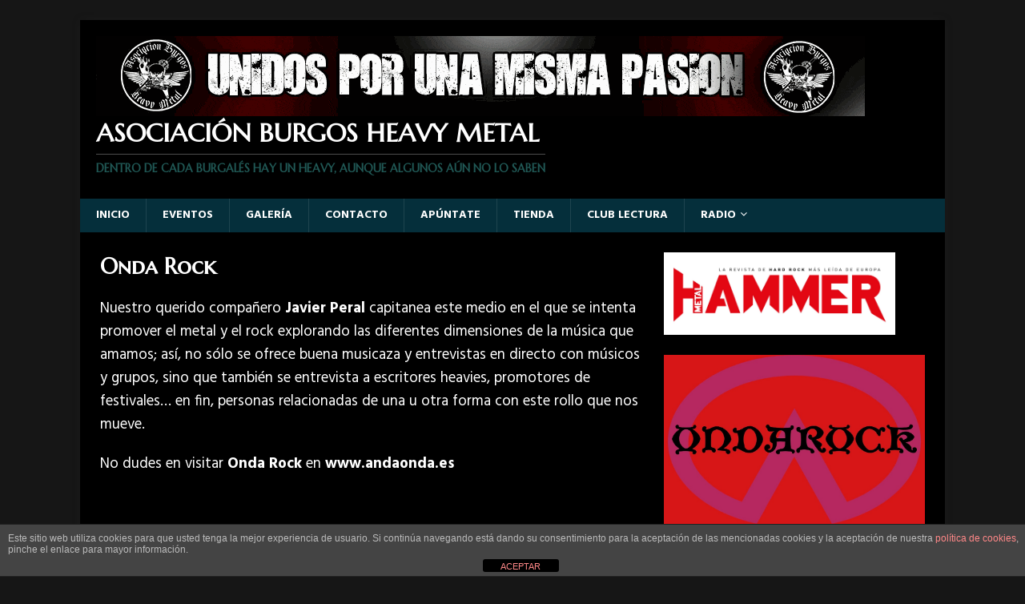

--- FILE ---
content_type: text/html; charset=UTF-8
request_url: https://www.burgosheavymetal.com/onda-rock/
body_size: 20311
content:
<!DOCTYPE html>
<html class="no-js" lang="es">
<head>
<meta charset="UTF-8">
<meta name="viewport" content="width=device-width, initial-scale=1.0">
<link rel="profile" href="http://gmpg.org/xfn/11" />
<meta name='robots' content='index, follow, max-image-preview:large, max-snippet:-1, max-video-preview:-1' />

	<!-- This site is optimized with the Yoast SEO plugin v22.6 - https://yoast.com/wordpress/plugins/seo/ -->
	<title>Onda Rock - Asociación Burgos Heavy Metal</title>
	<link rel="canonical" href="https://www.burgosheavymetal.com/onda-rock/" />
	<meta property="og:locale" content="es_ES" />
	<meta property="og:type" content="article" />
	<meta property="og:title" content="Onda Rock - Asociación Burgos Heavy Metal" />
	<meta property="og:description" content="Nuestro querido compañero Javier Peral capitanea este medio en el que se intenta promover el metal y el rock explorando las diferentes dimensiones de la [más...]" />
	<meta property="og:url" content="https://www.burgosheavymetal.com/onda-rock/" />
	<meta property="og:site_name" content="Asociación Burgos Heavy Metal" />
	<meta property="article:publisher" content="https://www.facebook.com/AsociacionBurgosHeavyMetal/" />
	<meta property="article:modified_time" content="2024-08-19T23:12:25+00:00" />
	<meta property="og:image" content="https://www.burgosheavymetal.com/wp-content/uploads/2023/09/FB_IMG_1695814424093-300x193.jpg" />
	<meta name="twitter:card" content="summary_large_image" />
	<meta name="twitter:site" content="@Burgosheavy" />
	<meta name="twitter:label1" content="Tiempo de lectura" />
	<meta name="twitter:data1" content="1 minuto" />
	<script type="application/ld+json" class="yoast-schema-graph">{"@context":"https://schema.org","@graph":[{"@type":"WebPage","@id":"https://www.burgosheavymetal.com/onda-rock/","url":"https://www.burgosheavymetal.com/onda-rock/","name":"Onda Rock - Asociación Burgos Heavy Metal","isPartOf":{"@id":"https://www.burgosheavymetal.com/#website"},"primaryImageOfPage":{"@id":"https://www.burgosheavymetal.com/onda-rock/#primaryimage"},"image":{"@id":"https://www.burgosheavymetal.com/onda-rock/#primaryimage"},"thumbnailUrl":"https://www.burgosheavymetal.com/wp-content/uploads/2023/09/FB_IMG_1695814424093-300x193.jpg","datePublished":"2023-09-27T11:13:06+00:00","dateModified":"2024-08-19T23:12:25+00:00","breadcrumb":{"@id":"https://www.burgosheavymetal.com/onda-rock/#breadcrumb"},"inLanguage":"es","potentialAction":[{"@type":"ReadAction","target":["https://www.burgosheavymetal.com/onda-rock/"]}]},{"@type":"ImageObject","inLanguage":"es","@id":"https://www.burgosheavymetal.com/onda-rock/#primaryimage","url":"https://www.burgosheavymetal.com/wp-content/uploads/2023/09/FB_IMG_1695814424093.jpg","contentUrl":"https://www.burgosheavymetal.com/wp-content/uploads/2023/09/FB_IMG_1695814424093.jpg","width":720,"height":464},{"@type":"BreadcrumbList","@id":"https://www.burgosheavymetal.com/onda-rock/#breadcrumb","itemListElement":[{"@type":"ListItem","position":1,"name":"Portada","item":"https://www.burgosheavymetal.com/"},{"@type":"ListItem","position":2,"name":"Onda Rock"}]},{"@type":"WebSite","@id":"https://www.burgosheavymetal.com/#website","url":"https://www.burgosheavymetal.com/","name":"Burgos Heavy Metal","description":"Dentro de cada burgalés hay un heavy, aunque algunos aún no lo saben","publisher":{"@id":"https://www.burgosheavymetal.com/#organization"},"potentialAction":[{"@type":"SearchAction","target":{"@type":"EntryPoint","urlTemplate":"https://www.burgosheavymetal.com/?s={search_term_string}"},"query-input":"required name=search_term_string"}],"inLanguage":"es"},{"@type":"Organization","@id":"https://www.burgosheavymetal.com/#organization","name":"Asociacion Burgos Heavy Metal","url":"https://www.burgosheavymetal.com/","logo":{"@type":"ImageObject","inLanguage":"es","@id":"https://www.burgosheavymetal.com/#/schema/logo/image/","url":"https://www.burgosheavymetal.com/wp-content/uploads/2021/03/BHM-gif-1.gif","contentUrl":"https://www.burgosheavymetal.com/wp-content/uploads/2021/03/BHM-gif-1.gif","width":960,"height":100,"caption":"Asociacion Burgos Heavy Metal"},"image":{"@id":"https://www.burgosheavymetal.com/#/schema/logo/image/"},"sameAs":["https://www.facebook.com/AsociacionBurgosHeavyMetal/","https://x.com/Burgosheavy","https://www.instagram.com/burgosheavymetal/"]}]}</script>
	<!-- / Yoast SEO plugin. -->


<link rel='dns-prefetch' href='//www.googletagmanager.com' />
<link rel='dns-prefetch' href='//fonts.googleapis.com' />
<link rel="alternate" type="application/rss+xml" title="Asociación Burgos Heavy Metal &raquo; Feed" href="https://www.burgosheavymetal.com/feed/" />
<link rel="alternate" type="application/rss+xml" title="Asociación Burgos Heavy Metal &raquo; Feed de los comentarios" href="https://www.burgosheavymetal.com/comments/feed/" />
<link rel="alternate" type="text/calendar" title="Asociación Burgos Heavy Metal &raquo; iCal Feed" href="https://www.burgosheavymetal.com/events/?ical=1" />
<link rel="alternate" title="oEmbed (JSON)" type="application/json+oembed" href="https://www.burgosheavymetal.com/wp-json/oembed/1.0/embed?url=https%3A%2F%2Fwww.burgosheavymetal.com%2Fonda-rock%2F" />
<link rel="alternate" title="oEmbed (XML)" type="text/xml+oembed" href="https://www.burgosheavymetal.com/wp-json/oembed/1.0/embed?url=https%3A%2F%2Fwww.burgosheavymetal.com%2Fonda-rock%2F&#038;format=xml" />
		<!-- This site uses the Google Analytics by ExactMetrics plugin v8.0.1 - Using Analytics tracking - https://www.exactmetrics.com/ -->
							<script src="//www.googletagmanager.com/gtag/js?id=G-GXMM86D7FL"  data-cfasync="false" data-wpfc-render="false" type="text/javascript" async></script>
			<script data-cfasync="false" data-wpfc-render="false" type="text/javascript">
				var em_version = '8.0.1';
				var em_track_user = true;
				var em_no_track_reason = '';
								var ExactMetricsDefaultLocations = {"page_location":"https:\/\/www.burgosheavymetal.com\/onda-rock\/"};
				if ( typeof ExactMetricsPrivacyGuardFilter === 'function' ) {
					var ExactMetricsLocations = (typeof ExactMetricsExcludeQuery === 'object') ? ExactMetricsPrivacyGuardFilter( ExactMetricsExcludeQuery ) : ExactMetricsPrivacyGuardFilter( ExactMetricsDefaultLocations );
				} else {
					var ExactMetricsLocations = (typeof ExactMetricsExcludeQuery === 'object') ? ExactMetricsExcludeQuery : ExactMetricsDefaultLocations;
				}

								var disableStrs = [
										'ga-disable-G-GXMM86D7FL',
									];

				/* Function to detect opted out users */
				function __gtagTrackerIsOptedOut() {
					for (var index = 0; index < disableStrs.length; index++) {
						if (document.cookie.indexOf(disableStrs[index] + '=true') > -1) {
							return true;
						}
					}

					return false;
				}

				/* Disable tracking if the opt-out cookie exists. */
				if (__gtagTrackerIsOptedOut()) {
					for (var index = 0; index < disableStrs.length; index++) {
						window[disableStrs[index]] = true;
					}
				}

				/* Opt-out function */
				function __gtagTrackerOptout() {
					for (var index = 0; index < disableStrs.length; index++) {
						document.cookie = disableStrs[index] + '=true; expires=Thu, 31 Dec 2099 23:59:59 UTC; path=/';
						window[disableStrs[index]] = true;
					}
				}

				if ('undefined' === typeof gaOptout) {
					function gaOptout() {
						__gtagTrackerOptout();
					}
				}
								window.dataLayer = window.dataLayer || [];

				window.ExactMetricsDualTracker = {
					helpers: {},
					trackers: {},
				};
				if (em_track_user) {
					function __gtagDataLayer() {
						dataLayer.push(arguments);
					}

					function __gtagTracker(type, name, parameters) {
						if (!parameters) {
							parameters = {};
						}

						if (parameters.send_to) {
							__gtagDataLayer.apply(null, arguments);
							return;
						}

						if (type === 'event') {
														parameters.send_to = exactmetrics_frontend.v4_id;
							var hookName = name;
							if (typeof parameters['event_category'] !== 'undefined') {
								hookName = parameters['event_category'] + ':' + name;
							}

							if (typeof ExactMetricsDualTracker.trackers[hookName] !== 'undefined') {
								ExactMetricsDualTracker.trackers[hookName](parameters);
							} else {
								__gtagDataLayer('event', name, parameters);
							}
							
						} else {
							__gtagDataLayer.apply(null, arguments);
						}
					}

					__gtagTracker('js', new Date());
					__gtagTracker('set', {
						'developer_id.dNDMyYj': true,
											});
					if ( ExactMetricsLocations.page_location ) {
						__gtagTracker('set', ExactMetricsLocations);
					}
										__gtagTracker('config', 'G-GXMM86D7FL', {"forceSSL":"true"} );
															window.gtag = __gtagTracker;										(function () {
						/* https://developers.google.com/analytics/devguides/collection/analyticsjs/ */
						/* ga and __gaTracker compatibility shim. */
						var noopfn = function () {
							return null;
						};
						var newtracker = function () {
							return new Tracker();
						};
						var Tracker = function () {
							return null;
						};
						var p = Tracker.prototype;
						p.get = noopfn;
						p.set = noopfn;
						p.send = function () {
							var args = Array.prototype.slice.call(arguments);
							args.unshift('send');
							__gaTracker.apply(null, args);
						};
						var __gaTracker = function () {
							var len = arguments.length;
							if (len === 0) {
								return;
							}
							var f = arguments[len - 1];
							if (typeof f !== 'object' || f === null || typeof f.hitCallback !== 'function') {
								if ('send' === arguments[0]) {
									var hitConverted, hitObject = false, action;
									if ('event' === arguments[1]) {
										if ('undefined' !== typeof arguments[3]) {
											hitObject = {
												'eventAction': arguments[3],
												'eventCategory': arguments[2],
												'eventLabel': arguments[4],
												'value': arguments[5] ? arguments[5] : 1,
											}
										}
									}
									if ('pageview' === arguments[1]) {
										if ('undefined' !== typeof arguments[2]) {
											hitObject = {
												'eventAction': 'page_view',
												'page_path': arguments[2],
											}
										}
									}
									if (typeof arguments[2] === 'object') {
										hitObject = arguments[2];
									}
									if (typeof arguments[5] === 'object') {
										Object.assign(hitObject, arguments[5]);
									}
									if ('undefined' !== typeof arguments[1].hitType) {
										hitObject = arguments[1];
										if ('pageview' === hitObject.hitType) {
											hitObject.eventAction = 'page_view';
										}
									}
									if (hitObject) {
										action = 'timing' === arguments[1].hitType ? 'timing_complete' : hitObject.eventAction;
										hitConverted = mapArgs(hitObject);
										__gtagTracker('event', action, hitConverted);
									}
								}
								return;
							}

							function mapArgs(args) {
								var arg, hit = {};
								var gaMap = {
									'eventCategory': 'event_category',
									'eventAction': 'event_action',
									'eventLabel': 'event_label',
									'eventValue': 'event_value',
									'nonInteraction': 'non_interaction',
									'timingCategory': 'event_category',
									'timingVar': 'name',
									'timingValue': 'value',
									'timingLabel': 'event_label',
									'page': 'page_path',
									'location': 'page_location',
									'title': 'page_title',
									'referrer' : 'page_referrer',
								};
								for (arg in args) {
																		if (!(!args.hasOwnProperty(arg) || !gaMap.hasOwnProperty(arg))) {
										hit[gaMap[arg]] = args[arg];
									} else {
										hit[arg] = args[arg];
									}
								}
								return hit;
							}

							try {
								f.hitCallback();
							} catch (ex) {
							}
						};
						__gaTracker.create = newtracker;
						__gaTracker.getByName = newtracker;
						__gaTracker.getAll = function () {
							return [];
						};
						__gaTracker.remove = noopfn;
						__gaTracker.loaded = true;
						window['__gaTracker'] = __gaTracker;
					})();
									} else {
										console.log("");
					(function () {
						function __gtagTracker() {
							return null;
						}

						window['__gtagTracker'] = __gtagTracker;
						window['gtag'] = __gtagTracker;
					})();
									}
			</script>
				<!-- / Google Analytics by ExactMetrics -->
				<!-- This site uses the Google Analytics by MonsterInsights plugin v9.0.0 - Using Analytics tracking - https://www.monsterinsights.com/ -->
							<script src="//www.googletagmanager.com/gtag/js?id=G-GXMM86D7FL"  data-cfasync="false" data-wpfc-render="false" type="text/javascript" async></script>
			<script data-cfasync="false" data-wpfc-render="false" type="text/javascript">
				var mi_version = '9.0.0';
				var mi_track_user = true;
				var mi_no_track_reason = '';
								var MonsterInsightsDefaultLocations = {"page_location":"https:\/\/www.burgosheavymetal.com\/onda-rock\/"};
				if ( typeof MonsterInsightsPrivacyGuardFilter === 'function' ) {
					var MonsterInsightsLocations = (typeof MonsterInsightsExcludeQuery === 'object') ? MonsterInsightsPrivacyGuardFilter( MonsterInsightsExcludeQuery ) : MonsterInsightsPrivacyGuardFilter( MonsterInsightsDefaultLocations );
				} else {
					var MonsterInsightsLocations = (typeof MonsterInsightsExcludeQuery === 'object') ? MonsterInsightsExcludeQuery : MonsterInsightsDefaultLocations;
				}

								var disableStrs = [
										'ga-disable-G-GXMM86D7FL',
									];

				/* Function to detect opted out users */
				function __gtagTrackerIsOptedOut() {
					for (var index = 0; index < disableStrs.length; index++) {
						if (document.cookie.indexOf(disableStrs[index] + '=true') > -1) {
							return true;
						}
					}

					return false;
				}

				/* Disable tracking if the opt-out cookie exists. */
				if (__gtagTrackerIsOptedOut()) {
					for (var index = 0; index < disableStrs.length; index++) {
						window[disableStrs[index]] = true;
					}
				}

				/* Opt-out function */
				function __gtagTrackerOptout() {
					for (var index = 0; index < disableStrs.length; index++) {
						document.cookie = disableStrs[index] + '=true; expires=Thu, 31 Dec 2099 23:59:59 UTC; path=/';
						window[disableStrs[index]] = true;
					}
				}

				if ('undefined' === typeof gaOptout) {
					function gaOptout() {
						__gtagTrackerOptout();
					}
				}
								window.dataLayer = window.dataLayer || [];

				window.MonsterInsightsDualTracker = {
					helpers: {},
					trackers: {},
				};
				if (mi_track_user) {
					function __gtagDataLayer() {
						dataLayer.push(arguments);
					}

					function __gtagTracker(type, name, parameters) {
						if (!parameters) {
							parameters = {};
						}

						if (parameters.send_to) {
							__gtagDataLayer.apply(null, arguments);
							return;
						}

						if (type === 'event') {
														parameters.send_to = monsterinsights_frontend.v4_id;
							var hookName = name;
							if (typeof parameters['event_category'] !== 'undefined') {
								hookName = parameters['event_category'] + ':' + name;
							}

							if (typeof MonsterInsightsDualTracker.trackers[hookName] !== 'undefined') {
								MonsterInsightsDualTracker.trackers[hookName](parameters);
							} else {
								__gtagDataLayer('event', name, parameters);
							}
							
						} else {
							__gtagDataLayer.apply(null, arguments);
						}
					}

					__gtagTracker('js', new Date());
					__gtagTracker('set', {
						'developer_id.dZGIzZG': true,
											});
					if ( MonsterInsightsLocations.page_location ) {
						__gtagTracker('set', MonsterInsightsLocations);
					}
										__gtagTracker('config', 'G-GXMM86D7FL', {"forceSSL":"true"} );
															window.gtag = __gtagTracker;										(function () {
						/* https://developers.google.com/analytics/devguides/collection/analyticsjs/ */
						/* ga and __gaTracker compatibility shim. */
						var noopfn = function () {
							return null;
						};
						var newtracker = function () {
							return new Tracker();
						};
						var Tracker = function () {
							return null;
						};
						var p = Tracker.prototype;
						p.get = noopfn;
						p.set = noopfn;
						p.send = function () {
							var args = Array.prototype.slice.call(arguments);
							args.unshift('send');
							__gaTracker.apply(null, args);
						};
						var __gaTracker = function () {
							var len = arguments.length;
							if (len === 0) {
								return;
							}
							var f = arguments[len - 1];
							if (typeof f !== 'object' || f === null || typeof f.hitCallback !== 'function') {
								if ('send' === arguments[0]) {
									var hitConverted, hitObject = false, action;
									if ('event' === arguments[1]) {
										if ('undefined' !== typeof arguments[3]) {
											hitObject = {
												'eventAction': arguments[3],
												'eventCategory': arguments[2],
												'eventLabel': arguments[4],
												'value': arguments[5] ? arguments[5] : 1,
											}
										}
									}
									if ('pageview' === arguments[1]) {
										if ('undefined' !== typeof arguments[2]) {
											hitObject = {
												'eventAction': 'page_view',
												'page_path': arguments[2],
											}
										}
									}
									if (typeof arguments[2] === 'object') {
										hitObject = arguments[2];
									}
									if (typeof arguments[5] === 'object') {
										Object.assign(hitObject, arguments[5]);
									}
									if ('undefined' !== typeof arguments[1].hitType) {
										hitObject = arguments[1];
										if ('pageview' === hitObject.hitType) {
											hitObject.eventAction = 'page_view';
										}
									}
									if (hitObject) {
										action = 'timing' === arguments[1].hitType ? 'timing_complete' : hitObject.eventAction;
										hitConverted = mapArgs(hitObject);
										__gtagTracker('event', action, hitConverted);
									}
								}
								return;
							}

							function mapArgs(args) {
								var arg, hit = {};
								var gaMap = {
									'eventCategory': 'event_category',
									'eventAction': 'event_action',
									'eventLabel': 'event_label',
									'eventValue': 'event_value',
									'nonInteraction': 'non_interaction',
									'timingCategory': 'event_category',
									'timingVar': 'name',
									'timingValue': 'value',
									'timingLabel': 'event_label',
									'page': 'page_path',
									'location': 'page_location',
									'title': 'page_title',
									'referrer' : 'page_referrer',
								};
								for (arg in args) {
																		if (!(!args.hasOwnProperty(arg) || !gaMap.hasOwnProperty(arg))) {
										hit[gaMap[arg]] = args[arg];
									} else {
										hit[arg] = args[arg];
									}
								}
								return hit;
							}

							try {
								f.hitCallback();
							} catch (ex) {
							}
						};
						__gaTracker.create = newtracker;
						__gaTracker.getByName = newtracker;
						__gaTracker.getAll = function () {
							return [];
						};
						__gaTracker.remove = noopfn;
						__gaTracker.loaded = true;
						window['__gaTracker'] = __gaTracker;
					})();
									} else {
										console.log("");
					(function () {
						function __gtagTracker() {
							return null;
						}

						window['__gtagTracker'] = __gtagTracker;
						window['gtag'] = __gtagTracker;
					})();
									}
			</script>
				<!-- / Google Analytics by MonsterInsights -->
		<style id='wp-img-auto-sizes-contain-inline-css' type='text/css'>
img:is([sizes=auto i],[sizes^="auto," i]){contain-intrinsic-size:3000px 1500px}
/*# sourceURL=wp-img-auto-sizes-contain-inline-css */
</style>
<style id='wp-emoji-styles-inline-css' type='text/css'>

	img.wp-smiley, img.emoji {
		display: inline !important;
		border: none !important;
		box-shadow: none !important;
		height: 1em !important;
		width: 1em !important;
		margin: 0 0.07em !important;
		vertical-align: -0.1em !important;
		background: none !important;
		padding: 0 !important;
	}
/*# sourceURL=wp-emoji-styles-inline-css */
</style>
<link rel='stylesheet' id='wp-block-library-css' href='https://www.burgosheavymetal.com/wp-includes/css/dist/block-library/style.min.css?ver=6.9' type='text/css' media='all' />
<link rel='stylesheet' id='wc-blocks-style-css' href='https://www.burgosheavymetal.com/wp-content/plugins/woocommerce/assets/client/blocks/wc-blocks.css?ver=wc-10.4.3' type='text/css' media='all' />
<style id='global-styles-inline-css' type='text/css'>
:root{--wp--preset--aspect-ratio--square: 1;--wp--preset--aspect-ratio--4-3: 4/3;--wp--preset--aspect-ratio--3-4: 3/4;--wp--preset--aspect-ratio--3-2: 3/2;--wp--preset--aspect-ratio--2-3: 2/3;--wp--preset--aspect-ratio--16-9: 16/9;--wp--preset--aspect-ratio--9-16: 9/16;--wp--preset--color--black: #000000;--wp--preset--color--cyan-bluish-gray: #abb8c3;--wp--preset--color--white: #ffffff;--wp--preset--color--pale-pink: #f78da7;--wp--preset--color--vivid-red: #cf2e2e;--wp--preset--color--luminous-vivid-orange: #ff6900;--wp--preset--color--luminous-vivid-amber: #fcb900;--wp--preset--color--light-green-cyan: #7bdcb5;--wp--preset--color--vivid-green-cyan: #00d084;--wp--preset--color--pale-cyan-blue: #8ed1fc;--wp--preset--color--vivid-cyan-blue: #0693e3;--wp--preset--color--vivid-purple: #9b51e0;--wp--preset--gradient--vivid-cyan-blue-to-vivid-purple: linear-gradient(135deg,rgb(6,147,227) 0%,rgb(155,81,224) 100%);--wp--preset--gradient--light-green-cyan-to-vivid-green-cyan: linear-gradient(135deg,rgb(122,220,180) 0%,rgb(0,208,130) 100%);--wp--preset--gradient--luminous-vivid-amber-to-luminous-vivid-orange: linear-gradient(135deg,rgb(252,185,0) 0%,rgb(255,105,0) 100%);--wp--preset--gradient--luminous-vivid-orange-to-vivid-red: linear-gradient(135deg,rgb(255,105,0) 0%,rgb(207,46,46) 100%);--wp--preset--gradient--very-light-gray-to-cyan-bluish-gray: linear-gradient(135deg,rgb(238,238,238) 0%,rgb(169,184,195) 100%);--wp--preset--gradient--cool-to-warm-spectrum: linear-gradient(135deg,rgb(74,234,220) 0%,rgb(151,120,209) 20%,rgb(207,42,186) 40%,rgb(238,44,130) 60%,rgb(251,105,98) 80%,rgb(254,248,76) 100%);--wp--preset--gradient--blush-light-purple: linear-gradient(135deg,rgb(255,206,236) 0%,rgb(152,150,240) 100%);--wp--preset--gradient--blush-bordeaux: linear-gradient(135deg,rgb(254,205,165) 0%,rgb(254,45,45) 50%,rgb(107,0,62) 100%);--wp--preset--gradient--luminous-dusk: linear-gradient(135deg,rgb(255,203,112) 0%,rgb(199,81,192) 50%,rgb(65,88,208) 100%);--wp--preset--gradient--pale-ocean: linear-gradient(135deg,rgb(255,245,203) 0%,rgb(182,227,212) 50%,rgb(51,167,181) 100%);--wp--preset--gradient--electric-grass: linear-gradient(135deg,rgb(202,248,128) 0%,rgb(113,206,126) 100%);--wp--preset--gradient--midnight: linear-gradient(135deg,rgb(2,3,129) 0%,rgb(40,116,252) 100%);--wp--preset--font-size--small: 13px;--wp--preset--font-size--medium: 20px;--wp--preset--font-size--large: 36px;--wp--preset--font-size--x-large: 42px;--wp--preset--spacing--20: 0.44rem;--wp--preset--spacing--30: 0.67rem;--wp--preset--spacing--40: 1rem;--wp--preset--spacing--50: 1.5rem;--wp--preset--spacing--60: 2.25rem;--wp--preset--spacing--70: 3.38rem;--wp--preset--spacing--80: 5.06rem;--wp--preset--shadow--natural: 6px 6px 9px rgba(0, 0, 0, 0.2);--wp--preset--shadow--deep: 12px 12px 50px rgba(0, 0, 0, 0.4);--wp--preset--shadow--sharp: 6px 6px 0px rgba(0, 0, 0, 0.2);--wp--preset--shadow--outlined: 6px 6px 0px -3px rgb(255, 255, 255), 6px 6px rgb(0, 0, 0);--wp--preset--shadow--crisp: 6px 6px 0px rgb(0, 0, 0);}:where(.is-layout-flex){gap: 0.5em;}:where(.is-layout-grid){gap: 0.5em;}body .is-layout-flex{display: flex;}.is-layout-flex{flex-wrap: wrap;align-items: center;}.is-layout-flex > :is(*, div){margin: 0;}body .is-layout-grid{display: grid;}.is-layout-grid > :is(*, div){margin: 0;}:where(.wp-block-columns.is-layout-flex){gap: 2em;}:where(.wp-block-columns.is-layout-grid){gap: 2em;}:where(.wp-block-post-template.is-layout-flex){gap: 1.25em;}:where(.wp-block-post-template.is-layout-grid){gap: 1.25em;}.has-black-color{color: var(--wp--preset--color--black) !important;}.has-cyan-bluish-gray-color{color: var(--wp--preset--color--cyan-bluish-gray) !important;}.has-white-color{color: var(--wp--preset--color--white) !important;}.has-pale-pink-color{color: var(--wp--preset--color--pale-pink) !important;}.has-vivid-red-color{color: var(--wp--preset--color--vivid-red) !important;}.has-luminous-vivid-orange-color{color: var(--wp--preset--color--luminous-vivid-orange) !important;}.has-luminous-vivid-amber-color{color: var(--wp--preset--color--luminous-vivid-amber) !important;}.has-light-green-cyan-color{color: var(--wp--preset--color--light-green-cyan) !important;}.has-vivid-green-cyan-color{color: var(--wp--preset--color--vivid-green-cyan) !important;}.has-pale-cyan-blue-color{color: var(--wp--preset--color--pale-cyan-blue) !important;}.has-vivid-cyan-blue-color{color: var(--wp--preset--color--vivid-cyan-blue) !important;}.has-vivid-purple-color{color: var(--wp--preset--color--vivid-purple) !important;}.has-black-background-color{background-color: var(--wp--preset--color--black) !important;}.has-cyan-bluish-gray-background-color{background-color: var(--wp--preset--color--cyan-bluish-gray) !important;}.has-white-background-color{background-color: var(--wp--preset--color--white) !important;}.has-pale-pink-background-color{background-color: var(--wp--preset--color--pale-pink) !important;}.has-vivid-red-background-color{background-color: var(--wp--preset--color--vivid-red) !important;}.has-luminous-vivid-orange-background-color{background-color: var(--wp--preset--color--luminous-vivid-orange) !important;}.has-luminous-vivid-amber-background-color{background-color: var(--wp--preset--color--luminous-vivid-amber) !important;}.has-light-green-cyan-background-color{background-color: var(--wp--preset--color--light-green-cyan) !important;}.has-vivid-green-cyan-background-color{background-color: var(--wp--preset--color--vivid-green-cyan) !important;}.has-pale-cyan-blue-background-color{background-color: var(--wp--preset--color--pale-cyan-blue) !important;}.has-vivid-cyan-blue-background-color{background-color: var(--wp--preset--color--vivid-cyan-blue) !important;}.has-vivid-purple-background-color{background-color: var(--wp--preset--color--vivid-purple) !important;}.has-black-border-color{border-color: var(--wp--preset--color--black) !important;}.has-cyan-bluish-gray-border-color{border-color: var(--wp--preset--color--cyan-bluish-gray) !important;}.has-white-border-color{border-color: var(--wp--preset--color--white) !important;}.has-pale-pink-border-color{border-color: var(--wp--preset--color--pale-pink) !important;}.has-vivid-red-border-color{border-color: var(--wp--preset--color--vivid-red) !important;}.has-luminous-vivid-orange-border-color{border-color: var(--wp--preset--color--luminous-vivid-orange) !important;}.has-luminous-vivid-amber-border-color{border-color: var(--wp--preset--color--luminous-vivid-amber) !important;}.has-light-green-cyan-border-color{border-color: var(--wp--preset--color--light-green-cyan) !important;}.has-vivid-green-cyan-border-color{border-color: var(--wp--preset--color--vivid-green-cyan) !important;}.has-pale-cyan-blue-border-color{border-color: var(--wp--preset--color--pale-cyan-blue) !important;}.has-vivid-cyan-blue-border-color{border-color: var(--wp--preset--color--vivid-cyan-blue) !important;}.has-vivid-purple-border-color{border-color: var(--wp--preset--color--vivid-purple) !important;}.has-vivid-cyan-blue-to-vivid-purple-gradient-background{background: var(--wp--preset--gradient--vivid-cyan-blue-to-vivid-purple) !important;}.has-light-green-cyan-to-vivid-green-cyan-gradient-background{background: var(--wp--preset--gradient--light-green-cyan-to-vivid-green-cyan) !important;}.has-luminous-vivid-amber-to-luminous-vivid-orange-gradient-background{background: var(--wp--preset--gradient--luminous-vivid-amber-to-luminous-vivid-orange) !important;}.has-luminous-vivid-orange-to-vivid-red-gradient-background{background: var(--wp--preset--gradient--luminous-vivid-orange-to-vivid-red) !important;}.has-very-light-gray-to-cyan-bluish-gray-gradient-background{background: var(--wp--preset--gradient--very-light-gray-to-cyan-bluish-gray) !important;}.has-cool-to-warm-spectrum-gradient-background{background: var(--wp--preset--gradient--cool-to-warm-spectrum) !important;}.has-blush-light-purple-gradient-background{background: var(--wp--preset--gradient--blush-light-purple) !important;}.has-blush-bordeaux-gradient-background{background: var(--wp--preset--gradient--blush-bordeaux) !important;}.has-luminous-dusk-gradient-background{background: var(--wp--preset--gradient--luminous-dusk) !important;}.has-pale-ocean-gradient-background{background: var(--wp--preset--gradient--pale-ocean) !important;}.has-electric-grass-gradient-background{background: var(--wp--preset--gradient--electric-grass) !important;}.has-midnight-gradient-background{background: var(--wp--preset--gradient--midnight) !important;}.has-small-font-size{font-size: var(--wp--preset--font-size--small) !important;}.has-medium-font-size{font-size: var(--wp--preset--font-size--medium) !important;}.has-large-font-size{font-size: var(--wp--preset--font-size--large) !important;}.has-x-large-font-size{font-size: var(--wp--preset--font-size--x-large) !important;}
/*# sourceURL=global-styles-inline-css */
</style>

<style id='classic-theme-styles-inline-css' type='text/css'>
/*! This file is auto-generated */
.wp-block-button__link{color:#fff;background-color:#32373c;border-radius:9999px;box-shadow:none;text-decoration:none;padding:calc(.667em + 2px) calc(1.333em + 2px);font-size:1.125em}.wp-block-file__button{background:#32373c;color:#fff;text-decoration:none}
/*# sourceURL=/wp-includes/css/classic-themes.min.css */
</style>
<link rel='stylesheet' id='front-estilos-css' href='https://www.burgosheavymetal.com/wp-content/plugins/asesor-cookies-para-la-ley-en-espana/html/front/estilos.css?ver=6.9' type='text/css' media='all' />
<link rel='stylesheet' id='crafty-social-buttons-styles-css' href='https://www.burgosheavymetal.com/wp-content/plugins/crafty-social-buttons/css/public.min.css?ver=1.5.3' type='text/css' media='all' />
<link rel='stylesheet' id='woocommerce-layout-css' href='https://www.burgosheavymetal.com/wp-content/plugins/woocommerce/assets/css/woocommerce-layout.css?ver=10.4.3' type='text/css' media='all' />
<style id='woocommerce-layout-inline-css' type='text/css'>

	.infinite-scroll .woocommerce-pagination {
		display: none;
	}
/*# sourceURL=woocommerce-layout-inline-css */
</style>
<link rel='stylesheet' id='woocommerce-smallscreen-css' href='https://www.burgosheavymetal.com/wp-content/plugins/woocommerce/assets/css/woocommerce-smallscreen.css?ver=10.4.3' type='text/css' media='only screen and (max-width: 768px)' />
<link rel='stylesheet' id='woocommerce-general-css' href='https://www.burgosheavymetal.com/wp-content/plugins/woocommerce/assets/css/woocommerce.css?ver=10.4.3' type='text/css' media='all' />
<style id='woocommerce-inline-inline-css' type='text/css'>
.woocommerce form .form-row .required { visibility: visible; }
/*# sourceURL=woocommerce-inline-inline-css */
</style>
<link rel='stylesheet' id='mh-magazine-lite-css' href='https://www.burgosheavymetal.com/wp-content/themes/mh-magazine-lite/style.css?ver=2.7.2' type='text/css' media='all' />
<link rel='stylesheet' id='mh-musicmag-css' href='https://www.burgosheavymetal.com/wp-content/themes/mh-musicmag/style.css?ver=1.0.3' type='text/css' media='all' />
<link rel='stylesheet' id='mh-font-awesome-css' href='https://www.burgosheavymetal.com/wp-content/themes/mh-magazine-lite/includes/font-awesome.min.css' type='text/css' media='all' />
<link rel='stylesheet' id='mh-woocommerce-css' href='https://www.burgosheavymetal.com/wp-content/themes/mh-magazine-lite/woocommerce/woocommerce.css?ver=6.9' type='text/css' media='all' />
<link rel='stylesheet' id='simcal-qtip-css' href='https://www.burgosheavymetal.com/wp-content/plugins/google-calendar-events/assets/generated/vendor/jquery.qtip.min.css?ver=3.3.1' type='text/css' media='all' />
<link rel='stylesheet' id='simcal-default-calendar-grid-css' href='https://www.burgosheavymetal.com/wp-content/plugins/google-calendar-events/assets/generated/default-calendar-grid.min.css?ver=3.3.1' type='text/css' media='all' />
<link rel='stylesheet' id='simcal-default-calendar-list-css' href='https://www.burgosheavymetal.com/wp-content/plugins/google-calendar-events/assets/generated/default-calendar-list.min.css?ver=3.3.1' type='text/css' media='all' />
<link rel='stylesheet' id='mh-musicmag-fonts-css' href='https://fonts.googleapis.com/css?family=Hind:400,600,700|Marcellus+SC' type='text/css' media='all' />
<!--n2css--><script type="text/javascript" src="https://www.burgosheavymetal.com/wp-content/plugins/google-analytics-dashboard-for-wp/assets/js/frontend-gtag.js?ver=8.0.1" id="exactmetrics-frontend-script-js"></script>
<script data-cfasync="false" data-wpfc-render="false" type="text/javascript" id='exactmetrics-frontend-script-js-extra'>/* <![CDATA[ */
var exactmetrics_frontend = {"js_events_tracking":"true","download_extensions":"zip,mp3,mpeg,pdf,docx,pptx,xlsx,rar","inbound_paths":"[{\"path\":\"\\\/go\\\/\",\"label\":\"affiliate\"},{\"path\":\"\\\/recommend\\\/\",\"label\":\"affiliate\"}]","home_url":"https:\/\/www.burgosheavymetal.com","hash_tracking":"false","v4_id":"G-GXMM86D7FL"};/* ]]> */
</script>
<script type="text/javascript" src="https://www.burgosheavymetal.com/wp-content/plugins/google-analytics-for-wordpress/assets/js/frontend-gtag.js?ver=9.0.0" id="monsterinsights-frontend-script-js"></script>
<script data-cfasync="false" data-wpfc-render="false" type="text/javascript" id='monsterinsights-frontend-script-js-extra'>/* <![CDATA[ */
var monsterinsights_frontend = {"js_events_tracking":"true","download_extensions":"doc,pdf,ppt,zip,xls,docx,pptx,xlsx","inbound_paths":"[]","home_url":"https:\/\/www.burgosheavymetal.com","hash_tracking":"false","v4_id":"G-GXMM86D7FL"};/* ]]> */
</script>
<script type="text/javascript" src="https://www.burgosheavymetal.com/wp-includes/js/jquery/jquery.min.js?ver=3.7.1" id="jquery-core-js"></script>
<script type="text/javascript" src="https://www.burgosheavymetal.com/wp-includes/js/jquery/jquery-migrate.min.js?ver=3.4.1" id="jquery-migrate-js"></script>
<script type="text/javascript" id="front-principal-js-extra">
/* <![CDATA[ */
var cdp_cookies_info = {"url_plugin":"https://www.burgosheavymetal.com/wp-content/plugins/asesor-cookies-para-la-ley-en-espana/plugin.php","url_admin_ajax":"https://www.burgosheavymetal.com/wp-admin/admin-ajax.php"};
//# sourceURL=front-principal-js-extra
/* ]]> */
</script>
<script type="text/javascript" src="https://www.burgosheavymetal.com/wp-content/plugins/asesor-cookies-para-la-ley-en-espana/html/front/principal.js?ver=6.9" id="front-principal-js"></script>
<script type="text/javascript" src="https://www.burgosheavymetal.com/wp-content/plugins/woocommerce/assets/js/jquery-blockui/jquery.blockUI.min.js?ver=2.7.0-wc.10.4.3" id="wc-jquery-blockui-js" data-wp-strategy="defer"></script>
<script type="text/javascript" id="wc-add-to-cart-js-extra">
/* <![CDATA[ */
var wc_add_to_cart_params = {"ajax_url":"/wp-admin/admin-ajax.php","wc_ajax_url":"/?wc-ajax=%%endpoint%%","i18n_view_cart":"Ver carrito","cart_url":"https://www.burgosheavymetal.com/carrito/","is_cart":"","cart_redirect_after_add":"no"};
//# sourceURL=wc-add-to-cart-js-extra
/* ]]> */
</script>
<script type="text/javascript" src="https://www.burgosheavymetal.com/wp-content/plugins/woocommerce/assets/js/frontend/add-to-cart.min.js?ver=10.4.3" id="wc-add-to-cart-js" defer="defer" data-wp-strategy="defer"></script>
<script type="text/javascript" src="https://www.burgosheavymetal.com/wp-content/plugins/woocommerce/assets/js/js-cookie/js.cookie.min.js?ver=2.1.4-wc.10.4.3" id="wc-js-cookie-js" data-wp-strategy="defer"></script>
<script type="text/javascript" src="https://www.burgosheavymetal.com/wp-content/themes/mh-magazine-lite/js/scripts.js?ver=2.7.2" id="mh-scripts-js"></script>

<!-- Fragmento de código de la etiqueta de Google (gtag.js) añadida por Site Kit -->
<!-- Fragmento de código de Google Analytics añadido por Site Kit -->
<!-- Fragmento de código de Google Ads añadido por Site Kit -->
<script type="text/javascript" src="https://www.googletagmanager.com/gtag/js?id=GT-NSKSN6V" id="google_gtagjs-js" async></script>
<script type="text/javascript" id="google_gtagjs-js-after">
/* <![CDATA[ */
window.dataLayer = window.dataLayer || [];function gtag(){dataLayer.push(arguments);}
gtag("set","linker",{"domains":["www.burgosheavymetal.com"]});
gtag("js", new Date());
gtag("set", "developer_id.dZTNiMT", true);
gtag("config", "GT-NSKSN6V");
gtag("config", "AW-17817525429");
 window._googlesitekit = window._googlesitekit || {}; window._googlesitekit.throttledEvents = []; window._googlesitekit.gtagEvent = (name, data) => { var key = JSON.stringify( { name, data } ); if ( !! window._googlesitekit.throttledEvents[ key ] ) { return; } window._googlesitekit.throttledEvents[ key ] = true; setTimeout( () => { delete window._googlesitekit.throttledEvents[ key ]; }, 5 ); gtag( "event", name, { ...data, event_source: "site-kit" } ); }; 
//# sourceURL=google_gtagjs-js-after
/* ]]> */
</script>
<link rel="https://api.w.org/" href="https://www.burgosheavymetal.com/wp-json/" /><link rel="alternate" title="JSON" type="application/json" href="https://www.burgosheavymetal.com/wp-json/wp/v2/pages/13352" /><link rel="EditURI" type="application/rsd+xml" title="RSD" href="https://www.burgosheavymetal.com/xmlrpc.php?rsd" />
<meta name="generator" content="WordPress 6.9" />
<meta name="generator" content="WooCommerce 10.4.3" />
<link rel='shortlink' href='https://www.burgosheavymetal.com/?p=13352' />
<meta name="generator" content="Site Kit by Google 1.170.0" /><meta name="tec-api-version" content="v1"><meta name="tec-api-origin" content="https://www.burgosheavymetal.com"><link rel="alternate" href="https://www.burgosheavymetal.com/wp-json/tribe/events/v1/" />		<script>
			( function() {
				window.onpageshow = function( event ) {
					// Defined window.wpforms means that a form exists on a page.
					// If so and back/forward button has been clicked,
					// force reload a page to prevent the submit button state stuck.
					if ( typeof window.wpforms !== 'undefined' && event.persisted ) {
						window.location.reload();
					}
				};
			}() );
		</script>
		<!--[if lt IE 9]>
<script src="https://www.burgosheavymetal.com/wp-content/themes/mh-magazine-lite/js/css3-mediaqueries.js"></script>
<![endif]-->
	<noscript><style>.woocommerce-product-gallery{ opacity: 1 !important; }</style></noscript>
						<style id="ive-style-frontend"></style>
					<link rel="icon" href="https://www.burgosheavymetal.com/wp-content/uploads/2017/11/cropped-11924761_976998952359655_6487785002133236635_n-32x32.jpg" sizes="32x32" />
<link rel="icon" href="https://www.burgosheavymetal.com/wp-content/uploads/2017/11/cropped-11924761_976998952359655_6487785002133236635_n-192x192.jpg" sizes="192x192" />
<link rel="apple-touch-icon" href="https://www.burgosheavymetal.com/wp-content/uploads/2017/11/cropped-11924761_976998952359655_6487785002133236635_n-180x180.jpg" />
<meta name="msapplication-TileImage" content="https://www.burgosheavymetal.com/wp-content/uploads/2017/11/cropped-11924761_976998952359655_6487785002133236635_n-270x270.jpg" />
		<style type="text/css" id="wp-custom-css">
			#tribe-events .tribe-events-content p {
color: white !important;
}		</style>
		<style id="wpforms-css-vars-root">
				:root {
					--wpforms-field-border-radius: 3px;
--wpforms-field-border-style: solid;
--wpforms-field-border-size: 1px;
--wpforms-field-background-color: #ffffff;
--wpforms-field-border-color: rgba( 0, 0, 0, 0.25 );
--wpforms-field-border-color-spare: rgba( 0, 0, 0, 0.25 );
--wpforms-field-text-color: rgba( 0, 0, 0, 0.7 );
--wpforms-field-menu-color: #ffffff;
--wpforms-label-color: rgba( 0, 0, 0, 0.85 );
--wpforms-label-sublabel-color: rgba( 0, 0, 0, 0.55 );
--wpforms-label-error-color: #d63637;
--wpforms-button-border-radius: 3px;
--wpforms-button-border-style: none;
--wpforms-button-border-size: 1px;
--wpforms-button-background-color: #066aab;
--wpforms-button-border-color: #066aab;
--wpforms-button-text-color: #ffffff;
--wpforms-page-break-color: #066aab;
--wpforms-background-image: none;
--wpforms-background-position: center center;
--wpforms-background-repeat: no-repeat;
--wpforms-background-size: cover;
--wpforms-background-width: 100px;
--wpforms-background-height: 100px;
--wpforms-background-color: rgba( 0, 0, 0, 0 );
--wpforms-background-url: none;
--wpforms-container-padding: 0px;
--wpforms-container-border-style: none;
--wpforms-container-border-width: 1px;
--wpforms-container-border-color: #000000;
--wpforms-container-border-radius: 3px;
--wpforms-field-size-input-height: 43px;
--wpforms-field-size-input-spacing: 15px;
--wpforms-field-size-font-size: 16px;
--wpforms-field-size-line-height: 19px;
--wpforms-field-size-padding-h: 14px;
--wpforms-field-size-checkbox-size: 16px;
--wpforms-field-size-sublabel-spacing: 5px;
--wpforms-field-size-icon-size: 1;
--wpforms-label-size-font-size: 16px;
--wpforms-label-size-line-height: 19px;
--wpforms-label-size-sublabel-font-size: 14px;
--wpforms-label-size-sublabel-line-height: 17px;
--wpforms-button-size-font-size: 17px;
--wpforms-button-size-height: 41px;
--wpforms-button-size-padding-h: 15px;
--wpforms-button-size-margin-top: 10px;
--wpforms-container-shadow-size-box-shadow: none;

				}
			</style><link rel='stylesheet' id='lsi-style-css' href='https://www.burgosheavymetal.com/wp-content/plugins/lightweight-social-icons/css/style-min.css?ver=1.1' type='text/css' media='all' />
<style id='lsi-style-inline-css' type='text/css'>
.icon-set-lsi_widget-3 a,
			.icon-set-lsi_widget-3 a:visited,
			.icon-set-lsi_widget-3 a:focus {
				border-radius: 2px;
				background: #1E72BD !important;
				color: #FFFFFF !important;
				font-size: 20px !important;
			}

			.icon-set-lsi_widget-3 a:hover {
				background: #777777 !important;
				color: #FFFFFF !important;
			}
/*# sourceURL=lsi-style-inline-css */
</style>
</head>
<body id="mh-mobile" class="wp-singular page-template-default page page-id-13352 wp-custom-logo wp-theme-mh-magazine-lite wp-child-theme-mh-musicmag theme-mh-magazine-lite woocommerce-no-js tribe-no-js mh-right-sb" itemscope="itemscope" itemtype="http://schema.org/WebPage">
<div class="mh-container mh-container-outer">
<div class="mh-header-mobile-nav mh-clearfix"></div>
<header class="mh-header" itemscope="itemscope" itemtype="http://schema.org/WPHeader">
	<div class="mh-container mh-container-inner mh-row mh-clearfix">
		<div class="mh-custom-header mh-clearfix">
<div class="mh-site-identity">
<div class="mh-site-logo" role="banner" itemscope="itemscope" itemtype="http://schema.org/Brand">
<a href="https://www.burgosheavymetal.com/" class="custom-logo-link" rel="home"><img width="960" height="100" src="https://www.burgosheavymetal.com/wp-content/uploads/2021/03/BHM-gif-1.gif" class="custom-logo" alt="Asociación Burgos Heavy Metal" decoding="async" fetchpriority="high" /></a><div class="mh-header-text">
<a class="mh-header-text-link" href="https://www.burgosheavymetal.com/" title="Asociación Burgos Heavy Metal" rel="home">
<h2 class="mh-header-title">Asociación Burgos Heavy Metal</h2>
<h3 class="mh-header-tagline">Dentro de cada burgalés hay un heavy, aunque algunos aún no lo saben</h3>
</a>
</div>
</div>
</div>
</div>
	</div>
	<div class="mh-main-nav-wrap">
		<nav class="mh-navigation mh-main-nav mh-container mh-container-inner mh-clearfix" itemscope="itemscope" itemtype="http://schema.org/SiteNavigationElement">
			<div class="menu-arriba-container"><ul id="menu-arriba" class="menu"><li id="menu-item-1143" class="menu-item menu-item-type-custom menu-item-object-custom menu-item-1143"><a href="http://burgosheavymetal.com/">Inicio</a></li>
<li id="menu-item-13445" class="menu-item menu-item-type-taxonomy menu-item-object-tribe_events_cat menu-item-13445"><a href="https://www.burgosheavymetal.com/events/categoria/eventos/">Eventos</a></li>
<li id="menu-item-1131" class="menu-item menu-item-type-post_type menu-item-object-page menu-item-1131"><a href="https://www.burgosheavymetal.com/galeria-de-fotos/">Galería</a></li>
<li id="menu-item-1145" class="menu-item menu-item-type-post_type menu-item-object-page menu-item-1145"><a href="https://www.burgosheavymetal.com/contacto/">Contacto</a></li>
<li id="menu-item-1410" class="menu-item menu-item-type-post_type menu-item-object-page menu-item-1410"><a href="https://www.burgosheavymetal.com/apuntate/">Apúntate</a></li>
<li id="menu-item-2338" class="menu-item menu-item-type-post_type menu-item-object-page menu-item-2338"><a href="https://www.burgosheavymetal.com/tienda/">Tienda</a></li>
<li id="menu-item-13338" class="menu-item menu-item-type-post_type menu-item-object-page menu-item-13338"><a href="https://www.burgosheavymetal.com/club-de-lectura-para-heavies-con-gafas/">Club Lectura</a></li>
<li id="menu-item-13447" class="menu-item menu-item-type-post_type menu-item-object-page current-menu-ancestor current-menu-parent current_page_parent current_page_ancestor menu-item-has-children menu-item-13447"><a href="https://www.burgosheavymetal.com/radio/">Radio</a>
<ul class="sub-menu">
	<li id="menu-item-13344" class="menu-item menu-item-type-post_type menu-item-object-page menu-item-13344"><a href="https://www.burgosheavymetal.com/rock-angels/">Rock Angels</a></li>
	<li id="menu-item-13356" class="menu-item menu-item-type-post_type menu-item-object-page current-menu-item page_item page-item-13352 current_page_item menu-item-13356"><a href="https://www.burgosheavymetal.com/onda-rock/" aria-current="page">Onda Rock</a></li>
	<li id="menu-item-13392" class="menu-item menu-item-type-post_type menu-item-object-page menu-item-13392"><a href="https://www.burgosheavymetal.com/el-extasis-del-ruido/">Éxtasis del Ruido</a></li>
</ul>
</li>
</ul></div>		</nav>
	</div>
</header><div class="mh-wrapper mh-clearfix">
    <div id="main-content" class="mh-content" role="main" itemprop="mainContentOfPage"><article id="page-13352" class="post-13352 page type-page status-publish hentry">
	<header class="entry-header">
		<h1 class="entry-title page-title">Onda Rock</h1>	</header>
	<div class="entry-content mh-clearfix">
		<p><span style="font-size: 14pt;">Nuestro querido compañero <strong>Javier Peral</strong> capitanea este medio en el que se intenta promover el metal y el rock explorando las diferentes dimensiones de la música que amamos; así, no sólo se ofrece buena musicaza y entrevistas en directo con músicos y grupos, sino que también se entrevista a escritores heavies, promotores de festivales&#8230; en fin, personas relacionadas de una u otra forma con este rollo que nos mueve. </span></p>
<p><span style="font-size: 14pt;">No dudes en visitar <strong>Onda Rock</strong> en <strong>www.andaonda.es</strong></span></p>
<p>&nbsp;</p>
<p><img decoding="async" class="alignnone size-medium wp-image-13360" src="https://www.burgosheavymetal.com/wp-content/uploads/2023/09/FB_IMG_1695814424093-300x193.jpg" alt="" width="300" height="193" srcset="https://www.burgosheavymetal.com/wp-content/uploads/2023/09/FB_IMG_1695814424093-300x193.jpg 300w, https://www.burgosheavymetal.com/wp-content/uploads/2023/09/FB_IMG_1695814424093-600x387.jpg 600w, https://www.burgosheavymetal.com/wp-content/uploads/2023/09/FB_IMG_1695814424093.jpg 720w" sizes="(max-width: 300px) 100vw, 300px" /></p>
	</div>
</article>	</div>
	<aside class="mh-widget-col-1 mh-sidebar" itemscope="itemscope" itemtype="http://schema.org/WPSideBar"><div id="media_image-5" class="mh-widget widget_media_image"><a href="https://metalhammer.es/" target="_blank"><img width="289" height="80" src="https://www.burgosheavymetal.com/wp-content/uploads/2021/04/logoplayer.jpg" class="image wp-image-12340  attachment-full size-full" alt="" style="max-width: 100%; height: auto;" decoding="async" loading="lazy" /></a></div><div id="media_image-6" class="mh-widget widget_media_image"><a href="https://www.facebook.com/p/Ondarock-LERMA-61565965231404/" target="_blank"><img width="1024" height="661" src="https://www.burgosheavymetal.com/wp-content/uploads/2025/11/onda.jpeg" class="image wp-image-14643  attachment-full size-full" alt="" style="max-width: 100%; height: auto;" decoding="async" loading="lazy" srcset="https://www.burgosheavymetal.com/wp-content/uploads/2025/11/onda.jpeg 1024w, https://www.burgosheavymetal.com/wp-content/uploads/2025/11/onda-300x194.jpeg 300w, https://www.burgosheavymetal.com/wp-content/uploads/2025/11/onda-768x496.jpeg 768w, https://www.burgosheavymetal.com/wp-content/uploads/2025/11/onda-600x387.jpeg 600w" sizes="auto, (max-width: 1024px) 100vw, 1024px" /></a></div><div  class="tribe-compatibility-container" >
	<div
		 class="tribe-common tribe-events tribe-events-view tribe-events-view--widget-events-list tribe-events-widget" 		data-js="tribe-events-view"
		data-view-rest-url="https://www.burgosheavymetal.com/wp-json/tribe/views/v2/html"
		data-view-manage-url="1"
							data-view-breakpoint-pointer="a15f1d7a-979c-4a52-88bf-095e847c9f41"
			>
		<div class="tribe-events-widget-events-list">

			<script type="application/ld+json">
[{"@context":"http://schema.org","@type":"Event","name":"Las Candelas V edici\u00f3n","description":"&lt;p&gt;https://www.burgosheavymetal.com/5a-edicion-de-las-candelas/&lt;/p&gt;\\n","image":"https://www.burgosheavymetal.com/wp-content/uploads/2026/01/CANDElas.jpg","url":"https://www.burgosheavymetal.com/event/las-candelas-v-edicion/","eventAttendanceMode":"https://schema.org/OfflineEventAttendanceMode","eventStatus":"https://schema.org/EventScheduled","startDate":"2026-01-31T19:00:00+00:00","endDate":"2026-01-31T23:30:00+00:00","location":{"@type":"Place","name":"Plaza Nueva de Gamonal","description":"","url":"","address":{"@type":"PostalAddress","streetAddress":"Plaza Nueva de Gamonal","addressLocality":"Burgos"},"telephone":"","sameAs":""},"offers":{"@type":"Offer","price":"0","priceCurrency":"EUR","url":"https://www.burgosheavymetal.com/event/las-candelas-v-edicion/","category":"primary","availability":"inStock","validFrom":"1970-01-01T00:00:00+00:00"},"performer":"Organization"},{"@context":"http://schema.org","@type":"Event","name":"Darren Warthon RENEGADE + November + Ian Wilde","description":"&lt;p&gt;https://www.burgosheavymetal.com/festival-hard-rock-28-de-febero-desvelamos-el-resto-del-cartel/&lt;/p&gt;\\n","image":"https://www.burgosheavymetal.com/wp-content/uploads/2025/11/renagade.jpeg","url":"https://www.burgosheavymetal.com/event/festival-hard-rock-2/","eventAttendanceMode":"https://schema.org/OfflineEventAttendanceMode","eventStatus":"https://schema.org/EventScheduled","startDate":"2026-02-28T19:30:00+00:00","endDate":"2026-02-28T23:59:00+00:00","location":{"@type":"Place","name":"Sala And\u00e9n 56","description":"","url":"","address":{"@type":"PostalAddress","streetAddress":"C/ San Pedro y San Felices 56","addressLocality":"Burgos","addressCountry":"Espa\u00f1a"},"telephone":"","sameAs":""},"organizer":{"@type":"Person","name":"Asociaci\u00f3n Burgos Heavy Metal","description":"","url":"http://www.burgosheavymetal.com","telephone":"","email":"","sameAs":"http://www.burgosheavymetal.com"},"offers":{"@type":"Offer","price":"35","priceCurrency":"EUR","url":"https://www.burgosheavymetal.com/event/festival-hard-rock-2/","category":"primary","availability":"inStock","validFrom":"1970-01-01T00:00:00+00:00"},"performer":"Organization"},{"@context":"http://schema.org","@type":"Event","name":"Ozzmaniacs, Tributo a Ozzy","description":"&lt;p&gt;https://www.burgosheavymetal.com/detalles-de-una-tarde-con-ozzmaniacs/&lt;/p&gt;\\n","image":"https://www.burgosheavymetal.com/wp-content/uploads/2025/12/ozzy.jpeg","url":"https://www.burgosheavymetal.com/event/ozzmaniacs-tributo-a-ozzy/","eventAttendanceMode":"https://schema.org/OfflineEventAttendanceMode","eventStatus":"https://schema.org/EventScheduled","startDate":"2026-03-07T19:30:00+00:00","endDate":"2026-03-07T22:00:00+00:00","organizer":{"@type":"Person","name":"Asociaci\u00f3n Burgos Heavy Metal","description":"","url":"http://www.burgosheavymetal.com","telephone":"","email":"","sameAs":"http://www.burgosheavymetal.com"},"offers":{"@type":"Offer","price":"23","priceCurrency":"EUR","url":"https://www.burgosheavymetal.com/event/ozzmaniacs-tributo-a-ozzy/","category":"primary","availability":"inStock","validFrom":"1970-01-01T00:00:00+00:00"},"performer":"Organization"},{"@context":"http://schema.org","@type":"Event","name":"Rage","description":"&lt;p&gt;https://www.burgosheavymetal.com/rage-19-de-marzo/&lt;/p&gt;\\n","image":"https://www.burgosheavymetal.com/wp-content/uploads/2025/10/rage2026.jpg","url":"https://www.burgosheavymetal.com/event/rage/","eventAttendanceMode":"https://schema.org/OfflineEventAttendanceMode","eventStatus":"https://schema.org/EventScheduled","startDate":"2026-03-19T00:00:00+00:00","endDate":"2026-03-19T23:59:59+00:00","location":{"@type":"Place","name":"Sala And\u00e9n 56","description":"","url":"","address":{"@type":"PostalAddress","streetAddress":"C/ San Pedro y San Felices 56","addressLocality":"Burgos","addressCountry":"Espa\u00f1a"},"telephone":"","sameAs":""},"performer":"Organization"},{"@context":"http://schema.org","@type":"Event","name":"XIII Aniversario BHM","description":"","image":"https://www.burgosheavymetal.com/wp-content/uploads/2025/11/aniversario.jpeg","url":"https://www.burgosheavymetal.com/event/xiii-aniversario-bhm/","eventAttendanceMode":"https://schema.org/OfflineEventAttendanceMode","eventStatus":"https://schema.org/EventScheduled","startDate":"2026-04-11T00:00:00+00:00","endDate":"2026-04-11T23:59:59+00:00","location":{"@type":"Place","name":"Sala And\u00e9n 56","description":"","url":"","address":{"@type":"PostalAddress","streetAddress":"C/ San Pedro y San Felices 56","addressLocality":"Burgos","addressCountry":"Espa\u00f1a"},"telephone":"","sameAs":""},"organizer":{"@type":"Person","name":"Asociaci\u00f3n Burgos Heavy Metal","description":"","url":"http://www.burgosheavymetal.com","telephone":"","email":"","sameAs":"http://www.burgosheavymetal.com"},"performer":"Organization"},{"@context":"http://schema.org","@type":"Event","name":"Metal Souls 2026","description":"&lt;p&gt;https://www.burgosheavymetal.com/metal-souls-ii-edicion-16-de-mayo/&lt;/p&gt;\\n","image":"https://www.burgosheavymetal.com/wp-content/uploads/2026/01/angelus-metal-souls.jpg","url":"https://www.burgosheavymetal.com/event/metal-souls-2026/","eventAttendanceMode":"https://schema.org/OfflineEventAttendanceMode","eventStatus":"https://schema.org/EventScheduled","startDate":"2026-05-16T00:00:00+00:00","endDate":"2026-05-16T23:59:59+00:00","location":{"@type":"Place","name":"Sala And\u00e9n 56","description":"","url":"","address":{"@type":"PostalAddress","streetAddress":"C/ San Pedro y San Felices 56","addressLocality":"Burgos","addressCountry":"Espa\u00f1a"},"telephone":"","sameAs":""},"organizer":{"@type":"Person","name":"Steel Souls","description":"","url":"","telephone":"","email":"","sameAs":""},"performer":"Organization"},{"@context":"http://schema.org","@type":"Event","name":"Rata Blanca","description":"&lt;p&gt;https://www.burgosheavymetal.com/rata-blanca-17-de-mayo-de-2026/&lt;/p&gt;\\n","url":"https://www.burgosheavymetal.com/event/rata-blanca/","eventAttendanceMode":"https://schema.org/OfflineEventAttendanceMode","eventStatus":"https://schema.org/EventScheduled","startDate":"2026-05-17T20:00:00+00:00","endDate":"2026-05-17T23:30:00+00:00","location":{"@type":"Place","name":"Sala And\u00e9n 56","description":"","url":"","address":{"@type":"PostalAddress","streetAddress":"C/ San Pedro y San Felices 56","addressLocality":"Burgos","addressCountry":"Espa\u00f1a"},"telephone":"","sameAs":""},"performer":"Organization"},{"@context":"http://schema.org","@type":"Event","name":"Jelusick","description":"","image":"https://www.burgosheavymetal.com/wp-content/uploads/2026/01/jelusick.jpeg","url":"https://www.burgosheavymetal.com/event/jelusick/","eventAttendanceMode":"https://schema.org/OfflineEventAttendanceMode","eventStatus":"https://schema.org/EventScheduled","startDate":"2026-05-23T00:00:00+00:00","endDate":"2026-05-23T23:59:59+00:00","location":{"@type":"Place","name":"Sala And\u00e9n 56","description":"","url":"","address":{"@type":"PostalAddress","streetAddress":"C/ San Pedro y San Felices 56","addressLocality":"Burgos","addressCountry":"Espa\u00f1a"},"telephone":"","sameAs":""},"performer":"Organization"},{"@context":"http://schema.org","@type":"Event","name":"Zurbar\u00e1n Rock 2026","description":"&lt;p&gt;https://www.burgosheavymetal.com/zurbaran-rock-2026-empieza-fuerte/&lt;/p&gt;\\n","image":"https://www.burgosheavymetal.com/wp-content/uploads/2026/01/HEAVENS.jpg","url":"https://www.burgosheavymetal.com/event/zurbaran-rock-2026/","eventAttendanceMode":"https://schema.org/OfflineEventAttendanceMode","eventStatus":"https://schema.org/EventScheduled","startDate":"2026-07-10T00:00:00+00:00","endDate":"2026-07-11T23:59:59+00:00","organizer":{"@type":"Person","name":"Asociaci\u00f3n Metal Castellae","description":"","url":"","telephone":"","email":"","sameAs":""},"performer":"Organization"},{"@context":"http://schema.org","@type":"Event","name":"Burgore 2026","description":"","url":"https://www.burgosheavymetal.com/event/burgore-2026/","eventAttendanceMode":"https://schema.org/OfflineEventAttendanceMode","eventStatus":"https://schema.org/EventScheduled","startDate":"2026-09-05T00:00:00+00:00","endDate":"2026-09-05T23:59:59+00:00","performer":"Organization"}]
</script>
			<script data-js="tribe-events-view-data" type="application/json">
	{"slug":"widget-events-list","prev_url":"","next_url":"","view_class":"Tribe\\Events\\Views\\V2\\Views\\Widgets\\Widget_List_View","view_slug":"widget-events-list","view_label":"View","view":null,"should_manage_url":true,"id":null,"alias-slugs":null,"title":"Onda Rock - Asociaci\u00f3n Burgos Heavy Metal","limit":"10","no_upcoming_events":true,"featured_events_only":false,"jsonld_enable":true,"tribe_is_list_widget":false,"admin_fields":{"title":{"label":"T\u00edtulo:","type":"text","parent_classes":"","classes":"","dependency":"","id":"widget-tribe-widget-events-list-3-title","name":"widget-tribe-widget-events-list[3][title]","options":[],"placeholder":"","value":null},"limit":{"label":"Mostrar:","type":"number","default":5,"min":1,"max":10,"step":1,"parent_classes":"","classes":"","dependency":"","id":"widget-tribe-widget-events-list-3-limit","name":"widget-tribe-widget-events-list[3][limit]","options":[],"placeholder":"","value":null},"no_upcoming_events":{"label":"Ocultar este widget si no hay pr\u00f3ximos eventos.","type":"checkbox","parent_classes":"","classes":"","dependency":"","id":"widget-tribe-widget-events-list-3-no_upcoming_events","name":"widget-tribe-widget-events-list[3][no_upcoming_events]","options":[],"placeholder":"","value":null},"featured_events_only":{"label":"Limitar a solo eventos destacados","type":"checkbox","parent_classes":"","classes":"","dependency":"","id":"widget-tribe-widget-events-list-3-featured_events_only","name":"widget-tribe-widget-events-list[3][featured_events_only]","options":[],"placeholder":"","value":null},"jsonld_enable":{"label":"Generar datos JSON-LD","type":"checkbox","parent_classes":"","classes":"","dependency":"","id":"widget-tribe-widget-events-list-3-jsonld_enable","name":"widget-tribe-widget-events-list[3][jsonld_enable]","options":[],"placeholder":"","value":null}},"events":[14706,14652,14616,14577,14669,14561,14570,14720,14563,14559],"url":"https:\/\/www.burgosheavymetal.com\/?post_type=tribe_events&eventDisplay=widget-events-list","url_event_date":false,"bar":{"keyword":"","date":""},"today":"2026-01-24 00:00:00","now":"2026-01-24 16:04:23","home_url":"https:\/\/www.burgosheavymetal.com","rest_url":"https:\/\/www.burgosheavymetal.com\/wp-json\/tribe\/views\/v2\/html","rest_method":"GET","rest_nonce":"","today_url":"https:\/\/www.burgosheavymetal.com\/?post_type=tribe_events&eventDisplay=widget-events-list&pagename=onda-rock","today_title":"Haz clic para seleccionar la fecha de hoy","today_label":"Hoy","prev_label":"","next_label":"","date_formats":{"compact":"n\/j\/Y","month_and_year_compact":"n\/Y","month_and_year":"F Y","time_range_separator":" - ","date_time_separator":" @ "},"messages":[],"start_of_week":"1","header_title":"","header_title_element":"h1","content_title":"","breadcrumbs":[],"backlink":false,"before_events":"","after_events":"\n<!--\nThis calendar is powered by The Events Calendar.\nhttp:\/\/evnt.is\/18wn\n-->\n","display_events_bar":false,"disable_event_search":false,"live_refresh":true,"ical":{"display_link":true,"link":{"url":"https:\/\/www.burgosheavymetal.com\/?post_type=tribe_events&#038;eventDisplay=widget-events-list&#038;ical=1","text":"Exportar Eventos","title":"Usa esto para compartir los datos del calendario con Google Calendar, Apple iCal y otras aplicaciones compatibles"}},"container_classes":["tribe-common","tribe-events","tribe-events-view","tribe-events-view--widget-events-list","tribe-events-widget"],"container_data":[],"is_past":false,"breakpoints":{"xsmall":500,"medium":768,"full":960},"breakpoint_pointer":"a15f1d7a-979c-4a52-88bf-095e847c9f41","is_initial_load":true,"public_views":{"list":{"view_class":"Tribe\\Events\\Views\\V2\\Views\\List_View","view_url":"https:\/\/www.burgosheavymetal.com\/events\/lista\/","view_label":"Lista","aria_label":"Mostrar Eventos en la vista Lista"},"month":{"view_class":"Tribe\\Events\\Views\\V2\\Views\\Month_View","view_url":"https:\/\/www.burgosheavymetal.com\/events\/mes\/","view_label":"Mes","aria_label":"Mostrar Eventos en la vista Mes"},"day":{"view_class":"Tribe\\Events\\Views\\V2\\Views\\Day_View","view_url":"https:\/\/www.burgosheavymetal.com\/events\/hoy\/","view_label":"D\u00eda","aria_label":"Mostrar Eventos en la vista D\u00eda"}},"show_latest_past":false,"past":false,"compatibility_classes":["tribe-compatibility-container"],"view_more_text":"Ver calendario","view_more_title":"Ver m\u00e1s eventos.","view_more_link":"https:\/\/www.burgosheavymetal.com\/events\/","widget_title":"Pr\u00f3ximos eventos","hide_if_no_upcoming_events":true,"display":[],"subscribe_links":{"gcal":{"label":"Google Calendar","single_label":"A\u00f1adir a Google Calendar","visible":true,"block_slug":"hasGoogleCalendar"},"ical":{"label":"iCalendar","single_label":"Agregar a iCalendar","visible":true,"block_slug":"hasiCal"},"outlook-365":{"label":"Outlook 365","single_label":"Outlook 365","visible":true,"block_slug":"hasOutlook365"},"outlook-live":{"label":"Outlook Live","single_label":"Outlook Live","visible":true,"block_slug":"hasOutlookLive"},"ics":{"label":"Exportar archivo .ics","single_label":"Exportar archivo .ics","visible":true,"block_slug":null},"outlook-ics":{"label":"Exportar archivo .ics de Outlook","single_label":"Exportar archivo .ics de Outlook","visible":true,"block_slug":null}},"_context":{"slug":"widget-events-list"}}</script>

							<header class="tribe-events-widget-events-list__header">
					<h2 class="tribe-events-widget-events-list__header-title tribe-common-h6 tribe-common-h--alt">
						Próximos eventos					</h2>
				</header>
			
			
				<div class="tribe-events-widget-events-list__events">
											<div  class="tribe-common-g-row tribe-events-widget-events-list__event-row" >

	<div class="tribe-events-widget-events-list__event-date-tag tribe-common-g-col">
	<time class="tribe-events-widget-events-list__event-date-tag-datetime" datetime="2026-01-31">
		<span class="tribe-events-widget-events-list__event-date-tag-month">
			Ene		</span>
		<span class="tribe-events-widget-events-list__event-date-tag-daynum tribe-common-h2 tribe-common-h4--min-medium">
			31		</span>
	</time>
</div>

	<div class="tribe-events-widget-events-list__event-wrapper tribe-common-g-col">
		<article  class="tribe-events-widget-events-list__event post-14706 tribe_events type-tribe_events status-publish has-post-thumbnail hentry tribe_events_cat-eventos" >
			<div class="tribe-events-widget-events-list__event-details">

				<header class="tribe-events-widget-events-list__event-header">
					<div class="tribe-events-widget-events-list__event-datetime-wrapper tribe-common-b2 tribe-common-b3--min-medium">
		<time class="tribe-events-widget-events-list__event-datetime" datetime="2026-01-31">
		<span class="tribe-event-date-start">19:00</span> - <span class="tribe-event-time">23:30</span>	</time>
	</div>
					<h3 class="tribe-events-widget-events-list__event-title tribe-common-h7">
	<a
		href="https://www.burgosheavymetal.com/event/las-candelas-v-edicion/"
		title="Las Candelas V edición"
		rel="bookmark"
		class="tribe-events-widget-events-list__event-title-link tribe-common-anchor-thin"
	>
		Las Candelas V edición	</a>
</h3>
				</header>

				
			</div>
		</article>
	</div>

</div>
											<div  class="tribe-common-g-row tribe-events-widget-events-list__event-row tribe-events-widget-events-list__event-row--featured" >

	<div class="tribe-events-widget-events-list__event-date-tag tribe-common-g-col">
	<time class="tribe-events-widget-events-list__event-date-tag-datetime" datetime="2026-02-28">
		<span class="tribe-events-widget-events-list__event-date-tag-month">
			Feb		</span>
		<span class="tribe-events-widget-events-list__event-date-tag-daynum tribe-common-h2 tribe-common-h4--min-medium">
			28		</span>
	</time>
</div>

	<div class="tribe-events-widget-events-list__event-wrapper tribe-common-g-col">
		<article  class="tribe-events-widget-events-list__event post-14652 tribe_events type-tribe_events status-publish has-post-thumbnail hentry tribe_events_cat-eventos" >
			<div class="tribe-events-widget-events-list__event-details">

				<header class="tribe-events-widget-events-list__event-header">
					<div class="tribe-events-widget-events-list__event-datetime-wrapper tribe-common-b2 tribe-common-b3--min-medium">
	<em class="tribe-events-widget-events-list__event-datetime-featured-icon">
	<svg
	 class="tribe-common-c-svgicon tribe-common-c-svgicon--featured tribe-events-widget-events-list__event-datetime-featured-icon-svg" 	aria-hidden="true"
	viewBox="0 0 8 10"
	xmlns="http://www.w3.org/2000/svg"
>
	<path fill-rule="evenodd" clip-rule="evenodd" d="M0 0h8v10L4.049 7.439 0 10V0z"/>
</svg>
</em>
<span class="tribe-events-widget-events-list__event-datetime-featured-text tribe-common-a11y-visual-hide">
	Destacado</span>
	<time class="tribe-events-widget-events-list__event-datetime" datetime="2026-02-28">
		<span class="tribe-event-date-start">19:30</span> - <span class="tribe-event-time">23:59</span>	</time>
	</div>
					<h3 class="tribe-events-widget-events-list__event-title tribe-common-h7">
	<a
		href="https://www.burgosheavymetal.com/event/festival-hard-rock-2/"
		title="Darren Warthon RENEGADE + November + Ian Wilde"
		rel="bookmark"
		class="tribe-events-widget-events-list__event-title-link tribe-common-anchor-thin"
	>
		Darren Warthon RENEGADE + November + Ian Wilde	</a>
</h3>
				</header>

				
			</div>
		</article>
	</div>

</div>
											<div  class="tribe-common-g-row tribe-events-widget-events-list__event-row tribe-events-widget-events-list__event-row--featured" >

	<div class="tribe-events-widget-events-list__event-date-tag tribe-common-g-col">
	<time class="tribe-events-widget-events-list__event-date-tag-datetime" datetime="2026-03-07">
		<span class="tribe-events-widget-events-list__event-date-tag-month">
			Mar		</span>
		<span class="tribe-events-widget-events-list__event-date-tag-daynum tribe-common-h2 tribe-common-h4--min-medium">
			7		</span>
	</time>
</div>

	<div class="tribe-events-widget-events-list__event-wrapper tribe-common-g-col">
		<article  class="tribe-events-widget-events-list__event post-14616 tribe_events type-tribe_events status-publish has-post-thumbnail hentry tribe_events_cat-eventos" >
			<div class="tribe-events-widget-events-list__event-details">

				<header class="tribe-events-widget-events-list__event-header">
					<div class="tribe-events-widget-events-list__event-datetime-wrapper tribe-common-b2 tribe-common-b3--min-medium">
	<em class="tribe-events-widget-events-list__event-datetime-featured-icon">
	<svg
	 class="tribe-common-c-svgicon tribe-common-c-svgicon--featured tribe-events-widget-events-list__event-datetime-featured-icon-svg" 	aria-hidden="true"
	viewBox="0 0 8 10"
	xmlns="http://www.w3.org/2000/svg"
>
	<path fill-rule="evenodd" clip-rule="evenodd" d="M0 0h8v10L4.049 7.439 0 10V0z"/>
</svg>
</em>
<span class="tribe-events-widget-events-list__event-datetime-featured-text tribe-common-a11y-visual-hide">
	Destacado</span>
	<time class="tribe-events-widget-events-list__event-datetime" datetime="2026-03-07">
		<span class="tribe-event-date-start">19:30</span> - <span class="tribe-event-time">22:00</span>	</time>
	</div>
					<h3 class="tribe-events-widget-events-list__event-title tribe-common-h7">
	<a
		href="https://www.burgosheavymetal.com/event/ozzmaniacs-tributo-a-ozzy/"
		title="Ozzmaniacs, Tributo a Ozzy"
		rel="bookmark"
		class="tribe-events-widget-events-list__event-title-link tribe-common-anchor-thin"
	>
		Ozzmaniacs, Tributo a Ozzy	</a>
</h3>
				</header>

				
			</div>
		</article>
	</div>

</div>
											<div  class="tribe-common-g-row tribe-events-widget-events-list__event-row" >

	<div class="tribe-events-widget-events-list__event-date-tag tribe-common-g-col">
	<time class="tribe-events-widget-events-list__event-date-tag-datetime" datetime="2026-03-19">
		<span class="tribe-events-widget-events-list__event-date-tag-month">
			Mar		</span>
		<span class="tribe-events-widget-events-list__event-date-tag-daynum tribe-common-h2 tribe-common-h4--min-medium">
			19		</span>
	</time>
</div>

	<div class="tribe-events-widget-events-list__event-wrapper tribe-common-g-col">
		<article  class="tribe-events-widget-events-list__event post-14577 tribe_events type-tribe_events status-publish has-post-thumbnail hentry tribe_events_cat-eventos" >
			<div class="tribe-events-widget-events-list__event-details">

				<header class="tribe-events-widget-events-list__event-header">
					<div class="tribe-events-widget-events-list__event-datetime-wrapper tribe-common-b2 tribe-common-b3--min-medium">
		<time class="tribe-events-widget-events-list__event-datetime" datetime="2026-03-19">
		Todo el día	</time>
	</div>
					<h3 class="tribe-events-widget-events-list__event-title tribe-common-h7">
	<a
		href="https://www.burgosheavymetal.com/event/rage/"
		title="Rage"
		rel="bookmark"
		class="tribe-events-widget-events-list__event-title-link tribe-common-anchor-thin"
	>
		Rage	</a>
</h3>
				</header>

				
			</div>
		</article>
	</div>

</div>
											<div  class="tribe-common-g-row tribe-events-widget-events-list__event-row tribe-events-widget-events-list__event-row--featured" >

	<div class="tribe-events-widget-events-list__event-date-tag tribe-common-g-col">
	<time class="tribe-events-widget-events-list__event-date-tag-datetime" datetime="2026-04-11">
		<span class="tribe-events-widget-events-list__event-date-tag-month">
			Abr		</span>
		<span class="tribe-events-widget-events-list__event-date-tag-daynum tribe-common-h2 tribe-common-h4--min-medium">
			11		</span>
	</time>
</div>

	<div class="tribe-events-widget-events-list__event-wrapper tribe-common-g-col">
		<article  class="tribe-events-widget-events-list__event post-14669 tribe_events type-tribe_events status-publish has-post-thumbnail hentry tribe_events_cat-eventos" >
			<div class="tribe-events-widget-events-list__event-details">

				<header class="tribe-events-widget-events-list__event-header">
					<div class="tribe-events-widget-events-list__event-datetime-wrapper tribe-common-b2 tribe-common-b3--min-medium">
	<em class="tribe-events-widget-events-list__event-datetime-featured-icon">
	<svg
	 class="tribe-common-c-svgicon tribe-common-c-svgicon--featured tribe-events-widget-events-list__event-datetime-featured-icon-svg" 	aria-hidden="true"
	viewBox="0 0 8 10"
	xmlns="http://www.w3.org/2000/svg"
>
	<path fill-rule="evenodd" clip-rule="evenodd" d="M0 0h8v10L4.049 7.439 0 10V0z"/>
</svg>
</em>
<span class="tribe-events-widget-events-list__event-datetime-featured-text tribe-common-a11y-visual-hide">
	Destacado</span>
	<time class="tribe-events-widget-events-list__event-datetime" datetime="2026-04-11">
		Todo el día	</time>
	</div>
					<h3 class="tribe-events-widget-events-list__event-title tribe-common-h7">
	<a
		href="https://www.burgosheavymetal.com/event/xiii-aniversario-bhm/"
		title="XIII Aniversario BHM"
		rel="bookmark"
		class="tribe-events-widget-events-list__event-title-link tribe-common-anchor-thin"
	>
		XIII Aniversario BHM	</a>
</h3>
				</header>

				
			</div>
		</article>
	</div>

</div>
											<div  class="tribe-common-g-row tribe-events-widget-events-list__event-row" >

	<div class="tribe-events-widget-events-list__event-date-tag tribe-common-g-col">
	<time class="tribe-events-widget-events-list__event-date-tag-datetime" datetime="2026-05-16">
		<span class="tribe-events-widget-events-list__event-date-tag-month">
			May		</span>
		<span class="tribe-events-widget-events-list__event-date-tag-daynum tribe-common-h2 tribe-common-h4--min-medium">
			16		</span>
	</time>
</div>

	<div class="tribe-events-widget-events-list__event-wrapper tribe-common-g-col">
		<article  class="tribe-events-widget-events-list__event post-14561 tribe_events type-tribe_events status-publish has-post-thumbnail hentry tribe_events_cat-eventos" >
			<div class="tribe-events-widget-events-list__event-details">

				<header class="tribe-events-widget-events-list__event-header">
					<div class="tribe-events-widget-events-list__event-datetime-wrapper tribe-common-b2 tribe-common-b3--min-medium">
		<time class="tribe-events-widget-events-list__event-datetime" datetime="2026-05-16">
		Todo el día	</time>
	</div>
					<h3 class="tribe-events-widget-events-list__event-title tribe-common-h7">
	<a
		href="https://www.burgosheavymetal.com/event/metal-souls-2026/"
		title="Metal Souls 2026"
		rel="bookmark"
		class="tribe-events-widget-events-list__event-title-link tribe-common-anchor-thin"
	>
		Metal Souls 2026	</a>
</h3>
				</header>

				
			</div>
		</article>
	</div>

</div>
											<div  class="tribe-common-g-row tribe-events-widget-events-list__event-row" >

	<div class="tribe-events-widget-events-list__event-date-tag tribe-common-g-col">
	<time class="tribe-events-widget-events-list__event-date-tag-datetime" datetime="2026-05-17">
		<span class="tribe-events-widget-events-list__event-date-tag-month">
			May		</span>
		<span class="tribe-events-widget-events-list__event-date-tag-daynum tribe-common-h2 tribe-common-h4--min-medium">
			17		</span>
	</time>
</div>

	<div class="tribe-events-widget-events-list__event-wrapper tribe-common-g-col">
		<article  class="tribe-events-widget-events-list__event post-14570 tribe_events type-tribe_events status-publish hentry tribe_events_cat-eventos" >
			<div class="tribe-events-widget-events-list__event-details">

				<header class="tribe-events-widget-events-list__event-header">
					<div class="tribe-events-widget-events-list__event-datetime-wrapper tribe-common-b2 tribe-common-b3--min-medium">
		<time class="tribe-events-widget-events-list__event-datetime" datetime="2026-05-17">
		<span class="tribe-event-date-start">20:00</span> - <span class="tribe-event-time">23:30</span>	</time>
	</div>
					<h3 class="tribe-events-widget-events-list__event-title tribe-common-h7">
	<a
		href="https://www.burgosheavymetal.com/event/rata-blanca/"
		title="Rata Blanca"
		rel="bookmark"
		class="tribe-events-widget-events-list__event-title-link tribe-common-anchor-thin"
	>
		Rata Blanca	</a>
</h3>
				</header>

				
			</div>
		</article>
	</div>

</div>
											<div  class="tribe-common-g-row tribe-events-widget-events-list__event-row" >

	<div class="tribe-events-widget-events-list__event-date-tag tribe-common-g-col">
	<time class="tribe-events-widget-events-list__event-date-tag-datetime" datetime="2026-05-23">
		<span class="tribe-events-widget-events-list__event-date-tag-month">
			May		</span>
		<span class="tribe-events-widget-events-list__event-date-tag-daynum tribe-common-h2 tribe-common-h4--min-medium">
			23		</span>
	</time>
</div>

	<div class="tribe-events-widget-events-list__event-wrapper tribe-common-g-col">
		<article  class="tribe-events-widget-events-list__event post-14720 tribe_events type-tribe_events status-publish has-post-thumbnail hentry tribe_events_cat-eventos" >
			<div class="tribe-events-widget-events-list__event-details">

				<header class="tribe-events-widget-events-list__event-header">
					<div class="tribe-events-widget-events-list__event-datetime-wrapper tribe-common-b2 tribe-common-b3--min-medium">
		<time class="tribe-events-widget-events-list__event-datetime" datetime="2026-05-23">
		Todo el día	</time>
	</div>
					<h3 class="tribe-events-widget-events-list__event-title tribe-common-h7">
	<a
		href="https://www.burgosheavymetal.com/event/jelusick/"
		title="Jelusick"
		rel="bookmark"
		class="tribe-events-widget-events-list__event-title-link tribe-common-anchor-thin"
	>
		Jelusick	</a>
</h3>
				</header>

				
			</div>
		</article>
	</div>

</div>
											<div  class="tribe-common-g-row tribe-events-widget-events-list__event-row" >

	<div class="tribe-events-widget-events-list__event-date-tag tribe-common-g-col">
	<time class="tribe-events-widget-events-list__event-date-tag-datetime" datetime="2026-07-10">
		<span class="tribe-events-widget-events-list__event-date-tag-month">
			Jul		</span>
		<span class="tribe-events-widget-events-list__event-date-tag-daynum tribe-common-h2 tribe-common-h4--min-medium">
			10		</span>
	</time>
</div>

	<div class="tribe-events-widget-events-list__event-wrapper tribe-common-g-col">
		<article  class="tribe-events-widget-events-list__event post-14563 tribe_events type-tribe_events status-publish has-post-thumbnail hentry tribe_events_cat-eventos" >
			<div class="tribe-events-widget-events-list__event-details">

				<header class="tribe-events-widget-events-list__event-header">
					<div class="tribe-events-widget-events-list__event-datetime-wrapper tribe-common-b2 tribe-common-b3--min-medium">
		<time class="tribe-events-widget-events-list__event-datetime" datetime="2026-07-10">
		<span class="tribe-event-date-start">julio 10</span> - <span class="tribe-event-date-end">julio 11</span>	</time>
	</div>
					<h3 class="tribe-events-widget-events-list__event-title tribe-common-h7">
	<a
		href="https://www.burgosheavymetal.com/event/zurbaran-rock-2026/"
		title="Zurbarán Rock 2026"
		rel="bookmark"
		class="tribe-events-widget-events-list__event-title-link tribe-common-anchor-thin"
	>
		Zurbarán Rock 2026	</a>
</h3>
				</header>

				
			</div>
		</article>
	</div>

</div>
											<div  class="tribe-common-g-row tribe-events-widget-events-list__event-row" >

	<div class="tribe-events-widget-events-list__event-date-tag tribe-common-g-col">
	<time class="tribe-events-widget-events-list__event-date-tag-datetime" datetime="2026-09-05">
		<span class="tribe-events-widget-events-list__event-date-tag-month">
			Sep		</span>
		<span class="tribe-events-widget-events-list__event-date-tag-daynum tribe-common-h2 tribe-common-h4--min-medium">
			5		</span>
	</time>
</div>

	<div class="tribe-events-widget-events-list__event-wrapper tribe-common-g-col">
		<article  class="tribe-events-widget-events-list__event post-14559 tribe_events type-tribe_events status-publish hentry tribe_events_cat-eventos" >
			<div class="tribe-events-widget-events-list__event-details">

				<header class="tribe-events-widget-events-list__event-header">
					<div class="tribe-events-widget-events-list__event-datetime-wrapper tribe-common-b2 tribe-common-b3--min-medium">
		<time class="tribe-events-widget-events-list__event-datetime" datetime="2026-09-05">
		Todo el día	</time>
	</div>
					<h3 class="tribe-events-widget-events-list__event-title tribe-common-h7">
	<a
		href="https://www.burgosheavymetal.com/event/burgore-2026/"
		title="Burgore 2026"
		rel="bookmark"
		class="tribe-events-widget-events-list__event-title-link tribe-common-anchor-thin"
	>
		Burgore 2026	</a>
</h3>
				</header>

				
			</div>
		</article>
	</div>

</div>
									</div>

				<div class="tribe-events-widget-events-list__view-more tribe-common-b1 tribe-common-b2--min-medium">
	<a
		href="https://www.burgosheavymetal.com/events/"
		class="tribe-events-widget-events-list__view-more-link tribe-common-anchor-thin"
		title="Ver más eventos."
	>
		Ver calendario	</a>
</div>

					</div>
	</div>
</div>
<script class="tribe-events-breakpoints">
	( function () {
		var completed = false;

		function initBreakpoints() {
			if ( completed ) {
				// This was fired already and completed no need to attach to the event listener.
				document.removeEventListener( 'DOMContentLoaded', initBreakpoints );
				return;
			}

			if ( 'undefined' === typeof window.tribe ) {
				return;
			}

			if ( 'undefined' === typeof window.tribe.events ) {
				return;
			}

			if ( 'undefined' === typeof window.tribe.events.views ) {
				return;
			}

			if ( 'undefined' === typeof window.tribe.events.views.breakpoints ) {
				return;
			}

			if ( 'function' !== typeof (window.tribe.events.views.breakpoints.setup) ) {
				return;
			}

			var container = document.querySelectorAll( '[data-view-breakpoint-pointer="a15f1d7a-979c-4a52-88bf-095e847c9f41"]' );
			if ( ! container ) {
				return;
			}

			window.tribe.events.views.breakpoints.setup( container );
			completed = true;
			// This was fired already and completed no need to attach to the event listener.
			document.removeEventListener( 'DOMContentLoaded', initBreakpoints );
		}

		// Try to init the breakpoints right away.
		initBreakpoints();
		document.addEventListener( 'DOMContentLoaded', initBreakpoints );
	})();
</script>
<script data-js='tribe-events-view-nonce-data' type='application/json'>{"tvn1":"52b9aa069e","tvn2":""}</script><div id="lsi_widget-3" class="mh-widget widget_lsi_widget"><h4 class="mh-widget-title"><span class="mh-widget-title-inner">Síguenos</span></h4><ul class="lsi-social-icons icon-set-lsi_widget-3" style="text-align: left"><li class="lsi-social-facebook"><a class="" rel="nofollow" title="Facebook" aria-label="Facebook" href="https://www.facebook.com/AsociacionBurgosHeavyMetal/" ><i class="lsicon lsicon-facebook"></i></a></li><li class="lsi-social-twitter"><a class="" rel="nofollow" title="Twitter" aria-label="Twitter" href="https://twitter.com/Burgosheavy" ><i class="lsicon lsicon-twitter"></i></a></li><li class="lsi-social-instagram"><a class="" rel="nofollow" title="Instagram" aria-label="Instagram" href="https://www.instagram.com/burgosheavymetal/" ><i class="lsicon lsicon-instagram"></i></a></li></ul></div><div id="search-2" class="mh-widget widget_search"><form role="search" method="get" class="search-form" action="https://www.burgosheavymetal.com/">
				<label>
					<span class="screen-reader-text">Buscar:</span>
					<input type="search" class="search-field" placeholder="Buscar &hellip;" value="" name="s" />
				</label>
				<input type="submit" class="search-submit" value="Buscar" />
			</form></div><div id="woocommerce_products-2" class="mh-widget woocommerce widget_products"><h4 class="mh-widget-title"><span class="mh-widget-title-inner">Productos</span></h4><ul class="product_list_widget"><li>
	
	<a href="https://www.burgosheavymetal.com/producto/camiseta-asociacion-bhm-manga-corta/">
		<img width="300" height="300" src="https://www.burgosheavymetal.com/wp-content/uploads/2019/02/WhatsApp-Image-2019-02-02-at-22.16.52-2-2-300x300.jpeg" class="attachment-woocommerce_thumbnail size-woocommerce_thumbnail" alt="Camiseta Asociación BHM  manga corta negra hombre" decoding="async" loading="lazy" srcset="https://www.burgosheavymetal.com/wp-content/uploads/2019/02/WhatsApp-Image-2019-02-02-at-22.16.52-2-2-300x300.jpeg 300w, https://www.burgosheavymetal.com/wp-content/uploads/2019/02/WhatsApp-Image-2019-02-02-at-22.16.52-2-2-100x100.jpeg 100w, https://www.burgosheavymetal.com/wp-content/uploads/2019/02/WhatsApp-Image-2019-02-02-at-22.16.52-2-2-150x150.jpeg 150w" sizes="auto, (max-width: 300px) 100vw, 300px" />		<span class="product-title">Camiseta Asociación BHM  manga corta negra hombre</span>
	</a>

				
	<span class="woocommerce-Price-amount amount"><bdi>20,00<span class="woocommerce-Price-currencySymbol">&euro;</span></bdi></span>
	</li>
<li>
	
	<a href="https://www.burgosheavymetal.com/producto/camiseta-asociacion-bhm-manga-corta-negra-mujer/">
		<img width="300" height="300" src="https://www.burgosheavymetal.com/wp-content/uploads/2019/02/WhatsApp-Image-2019-02-02-at-22.16.52-2-2-300x300.jpeg" class="attachment-woocommerce_thumbnail size-woocommerce_thumbnail" alt="Camiseta Asociación BHM  manga corta negra mujer" decoding="async" loading="lazy" srcset="https://www.burgosheavymetal.com/wp-content/uploads/2019/02/WhatsApp-Image-2019-02-02-at-22.16.52-2-2-300x300.jpeg 300w, https://www.burgosheavymetal.com/wp-content/uploads/2019/02/WhatsApp-Image-2019-02-02-at-22.16.52-2-2-100x100.jpeg 100w, https://www.burgosheavymetal.com/wp-content/uploads/2019/02/WhatsApp-Image-2019-02-02-at-22.16.52-2-2-150x150.jpeg 150w" sizes="auto, (max-width: 300px) 100vw, 300px" />		<span class="product-title">Camiseta Asociación BHM  manga corta negra mujer</span>
	</a>

				
	<span class="woocommerce-Price-amount amount"><bdi>20,00<span class="woocommerce-Price-currencySymbol">&euro;</span></bdi></span>
	</li>
<li>
	
	<a href="https://www.burgosheavymetal.com/producto/camiseta-asociacion-bhm-manga-larga/">
		<img width="300" height="300" src="https://www.burgosheavymetal.com/wp-content/uploads/2019/02/WhatsApp-Image-2019-02-02-at-22.16.52-3-2-300x300.jpeg" class="attachment-woocommerce_thumbnail size-woocommerce_thumbnail" alt="Camiseta Asociación BHM negra manga larga" decoding="async" loading="lazy" srcset="https://www.burgosheavymetal.com/wp-content/uploads/2019/02/WhatsApp-Image-2019-02-02-at-22.16.52-3-2-300x300.jpeg 300w, https://www.burgosheavymetal.com/wp-content/uploads/2019/02/WhatsApp-Image-2019-02-02-at-22.16.52-3-2-100x100.jpeg 100w, https://www.burgosheavymetal.com/wp-content/uploads/2019/02/WhatsApp-Image-2019-02-02-at-22.16.52-3-2-150x150.jpeg 150w" sizes="auto, (max-width: 300px) 100vw, 300px" />		<span class="product-title">Camiseta Asociación BHM negra manga larga</span>
	</a>

				
	<span class="woocommerce-Price-amount amount"><bdi>25,00<span class="woocommerce-Price-currencySymbol">&euro;</span></bdi></span>
	</li>
<li>
	
	<a href="https://www.burgosheavymetal.com/producto/camiseta-asociacion-bhm-tirantes/">
		<img width="300" height="300" src="https://www.burgosheavymetal.com/wp-content/uploads/2019/02/camisetachicadelante019-01-05-at-00.01.18-300x300.jpeg" class="attachment-woocommerce_thumbnail size-woocommerce_thumbnail" alt="Camiseta Asociación BHM  tirantes" decoding="async" loading="lazy" srcset="https://www.burgosheavymetal.com/wp-content/uploads/2019/02/camisetachicadelante019-01-05-at-00.01.18-300x300.jpeg 300w, https://www.burgosheavymetal.com/wp-content/uploads/2019/02/camisetachicadelante019-01-05-at-00.01.18-100x100.jpeg 100w, https://www.burgosheavymetal.com/wp-content/uploads/2019/02/camisetachicadelante019-01-05-at-00.01.18-150x150.jpeg 150w" sizes="auto, (max-width: 300px) 100vw, 300px" />		<span class="product-title">Camiseta Asociación BHM  tirantes</span>
	</a>

				
	<span class="woocommerce-Price-amount amount"><bdi>20,00<span class="woocommerce-Price-currencySymbol">&euro;</span></bdi></span>
	</li>
<li>
	
	<a href="https://www.burgosheavymetal.com/producto/camiseta-asociacion-bhm-manga-corta-negra-aniversario-2018/">
		<img width="300" height="300" src="https://www.burgosheavymetal.com/wp-content/uploads/2019/02/WhatsApp-Image-2019-02-02-at-22.18.20-300x300.jpeg" class="attachment-woocommerce_thumbnail size-woocommerce_thumbnail" alt="Camiseta Asociación BHM  manga corta negra Aniversario 2018" decoding="async" loading="lazy" srcset="https://www.burgosheavymetal.com/wp-content/uploads/2019/02/WhatsApp-Image-2019-02-02-at-22.18.20-300x300.jpeg 300w, https://www.burgosheavymetal.com/wp-content/uploads/2019/02/WhatsApp-Image-2019-02-02-at-22.18.20-100x100.jpeg 100w, https://www.burgosheavymetal.com/wp-content/uploads/2019/02/WhatsApp-Image-2019-02-02-at-22.18.20-150x150.jpeg 150w" sizes="auto, (max-width: 300px) 100vw, 300px" />		<span class="product-title">Camiseta Asociación BHM  manga corta negra Aniversario 2018</span>
	</a>

				
	<span class="woocommerce-Price-amount amount"><bdi>12,00<span class="woocommerce-Price-currencySymbol">&euro;</span></bdi></span>
	</li>
</ul></div>
		<div id="recent-posts-2" class="mh-widget widget_recent_entries">
		<h4 class="mh-widget-title"><span class="mh-widget-title-inner">Entradas recientes</span></h4>
		<ul>
											<li>
					<a href="https://www.burgosheavymetal.com/cytotoxin-al-burgore/">CYTOTOXIN al BURGORE</a>
									</li>
											<li>
					<a href="https://www.burgosheavymetal.com/concierto-unico-de-angelus-apatrida-en-el-metal-souls-fest-ii/">Concierto único de ANGELUS APATRIDA en el METAL SOULS FEST II </a>
									</li>
											<li>
					<a href="https://www.burgosheavymetal.com/the-poodles-al-zurbaran/">THE POODLES al ZURBARÁN</a>
									</li>
											<li>
					<a href="https://www.burgosheavymetal.com/legion-dc-primera-confirmacion-para-el-xiii-aniversario/">LEGION DC, primera confirmación para el XIII Aniversario</a>
									</li>
											<li>
					<a href="https://www.burgosheavymetal.com/horarios-never-die-fest/">Horarios NEVER DIE FEST</a>
									</li>
					</ul>

		</div><div id="categories-2" class="mh-widget widget_categories"><h4 class="mh-widget-title"><span class="mh-widget-title-inner">Categorías</span></h4>
			<ul>
					<li class="cat-item cat-item-27"><a href="https://www.burgosheavymetal.com/category/viajes-organizados/">Actividades</a>
</li>
	<li class="cat-item cat-item-5"><a href="https://www.burgosheavymetal.com/category/bandas-de-burgos/">Bandas de Burgos</a>
</li>
	<li class="cat-item cat-item-2"><a href="https://www.burgosheavymetal.com/category/conciertos/">Conciertos</a>
</li>
	<li class="cat-item cat-item-38"><a href="https://www.burgosheavymetal.com/category/fiestas/">Fiestas</a>
</li>
	<li class="cat-item cat-item-6"><a href="https://www.burgosheavymetal.com/category/fotos/">Fotos</a>
</li>
	<li class="cat-item cat-item-1"><a href="https://www.burgosheavymetal.com/category/socios/">Socios</a>
</li>
			</ul>

			</div></aside></div>
<div class="mh-copyright-wrap">
	<div class="mh-container mh-container-inner mh-clearfix">
		<p class="mh-copyright">Copyright &copy; 2026 | Sitio Web realizado por <a href="http://www.trascasa.net/" rel="nofollow">Trascasa.net</a>		| <a href="https://burgosheavymetal.com/politica-de-privacidad/" rel="nofollow">Política de privacidad</a>			| <a href="https://burgosheavymetal.com/aviso-legal/" rel="nofollow">Aviso Legal</a>		</p>
	</div>
</div>
</div><!-- .mh-container-outer -->
<script type="speculationrules">
{"prefetch":[{"source":"document","where":{"and":[{"href_matches":"/*"},{"not":{"href_matches":["/wp-*.php","/wp-admin/*","/wp-content/uploads/*","/wp-content/*","/wp-content/plugins/*","/wp-content/themes/mh-musicmag/*","/wp-content/themes/mh-magazine-lite/*","/*\\?(.+)"]}},{"not":{"selector_matches":"a[rel~=\"nofollow\"]"}},{"not":{"selector_matches":".no-prefetch, .no-prefetch a"}}]},"eagerness":"conservative"}]}
</script>
<!-- HTML del pié de página -->
<div class="cdp-cookies-alerta  cdp-solapa-ocultar cdp-cookies-textos-izq cdp-cookies-tema-gris">
	<div class="cdp-cookies-texto">
		<p>Este sitio web utiliza cookies para que usted tenga la mejor experiencia de usuario. Si continúa navegando está dando su consentimiento para la aceptación de las mencionadas cookies y la aceptación de nuestra <a href="https://www.burgosheavymetal.com/politica-de-cookies/">política de cookies</a>, pinche el enlace para mayor información.</p>
		<a href="javascript:;" class="cdp-cookies-boton-cerrar">ACEPTAR</a> 
	</div>
	<a class="cdp-cookies-solapa">Aviso de cookies</a>
</div>
 		<script>
		( function ( body ) {
			'use strict';
			body.className = body.className.replace( /\btribe-no-js\b/, 'tribe-js' );
		} )( document.body );
		</script>
		<script> /* <![CDATA[ */var tribe_l10n_datatables = {"aria":{"sort_ascending":": activate to sort column ascending","sort_descending":": activate to sort column descending"},"length_menu":"Show _MENU_ entries","empty_table":"No data available in table","info":"Showing _START_ to _END_ of _TOTAL_ entries","info_empty":"Showing 0 to 0 of 0 entries","info_filtered":"(filtered from _MAX_ total entries)","zero_records":"No matching records found","search":"Search:","all_selected_text":"All items on this page were selected. ","select_all_link":"Select all pages","clear_selection":"Clear Selection.","pagination":{"all":"All","next":"Next","previous":"Previous"},"select":{"rows":{"0":"","_":": Selected %d rows","1":": Selected 1 row"}},"datepicker":{"dayNames":["domingo","lunes","martes","mi\u00e9rcoles","jueves","viernes","s\u00e1bado"],"dayNamesShort":["Dom","Lun","Mar","Mi\u00e9","Jue","Vie","S\u00e1b"],"dayNamesMin":["D","L","M","X","J","V","S"],"monthNames":["enero","febrero","marzo","abril","mayo","junio","julio","agosto","septiembre","octubre","noviembre","diciembre"],"monthNamesShort":["enero","febrero","marzo","abril","mayo","junio","julio","agosto","septiembre","octubre","noviembre","diciembre"],"monthNamesMin":["Ene","Feb","Mar","Abr","May","Jun","Jul","Ago","Sep","Oct","Nov","Dic"],"nextText":"Next","prevText":"Prev","currentText":"Today","closeText":"Done","today":"Today","clear":"Clear"}};/* ]]> */ </script>	<script type='text/javascript'>
		(function () {
			var c = document.body.className;
			c = c.replace(/woocommerce-no-js/, 'woocommerce-js');
			document.body.className = c;
		})();
	</script>
	<link rel='stylesheet' id='tec-variables-skeleton-css' href='https://www.burgosheavymetal.com/wp-content/plugins/the-events-calendar/common/build/css/variables-skeleton.css?ver=6.9.10' type='text/css' media='all' />
<link rel='stylesheet' id='tribe-common-skeleton-style-css' href='https://www.burgosheavymetal.com/wp-content/plugins/the-events-calendar/common/build/css/common-skeleton.css?ver=6.9.10' type='text/css' media='all' />
<link rel='stylesheet' id='tribe-events-widgets-v2-events-list-skeleton-css' href='https://www.burgosheavymetal.com/wp-content/plugins/the-events-calendar/build/css/widget-events-list-skeleton.css?ver=6.15.11' type='text/css' media='all' />
<script type="text/javascript" src="https://www.burgosheavymetal.com/wp-content/plugins/the-events-calendar/common/build/js/user-agent.js?ver=da75d0bdea6dde3898df" id="tec-user-agent-js"></script>
<script type="text/javascript" src="https://www.burgosheavymetal.com/wp-content/plugins/crafty-social-buttons/js/public.min.js?ver=1.5.3" id="crafty-social-buttons-script-js"></script>
<script type="text/javascript" src="https://www.burgosheavymetal.com/wp-content/plugins/crafty-social-buttons/js/whatsapp-share.min.js?ver=1.5.3" id="crafty-social-buttons-whatsapp-script-js"></script>
<script type="text/javascript" id="countdown-script-js-extra">
/* <![CDATA[ */
var iveCountAjax = {"ajaxurl":"https://www.burgosheavymetal.com/wp-admin/admin-ajax.php","api_nonce":"744ab19a88","api_url":"https://www.burgosheavymetal.com/wp-json/ive/v1/","countdownNonce":"020936d69b","ivenow":"{\"now\":\"1\\/24\\/2026 16:04:23\"}"};
//# sourceURL=countdown-script-js-extra
/* ]]> */
</script>
<script type="text/javascript" src="https://www.burgosheavymetal.com/wp-content/plugins/ibtana-visual-editor/js/jquery.ive-countdown.min.js?ver=2.4.5" id="countdown-script-js"></script>
<script type="text/javascript" id="woocommerce-js-extra">
/* <![CDATA[ */
var woocommerce_params = {"ajax_url":"/wp-admin/admin-ajax.php","wc_ajax_url":"/?wc-ajax=%%endpoint%%","i18n_password_show":"Mostrar contrase\u00f1a","i18n_password_hide":"Ocultar contrase\u00f1a"};
//# sourceURL=woocommerce-js-extra
/* ]]> */
</script>
<script type="text/javascript" src="https://www.burgosheavymetal.com/wp-content/plugins/woocommerce/assets/js/frontend/woocommerce.min.js?ver=10.4.3" id="woocommerce-js" data-wp-strategy="defer"></script>
<script type="text/javascript" src="https://www.burgosheavymetal.com/wp-content/plugins/woocommerce/assets/js/sourcebuster/sourcebuster.min.js?ver=10.4.3" id="sourcebuster-js-js"></script>
<script type="text/javascript" id="wc-order-attribution-js-extra">
/* <![CDATA[ */
var wc_order_attribution = {"params":{"lifetime":1.0e-5,"session":30,"base64":false,"ajaxurl":"https://www.burgosheavymetal.com/wp-admin/admin-ajax.php","prefix":"wc_order_attribution_","allowTracking":true},"fields":{"source_type":"current.typ","referrer":"current_add.rf","utm_campaign":"current.cmp","utm_source":"current.src","utm_medium":"current.mdm","utm_content":"current.cnt","utm_id":"current.id","utm_term":"current.trm","utm_source_platform":"current.plt","utm_creative_format":"current.fmt","utm_marketing_tactic":"current.tct","session_entry":"current_add.ep","session_start_time":"current_add.fd","session_pages":"session.pgs","session_count":"udata.vst","user_agent":"udata.uag"}};
//# sourceURL=wc-order-attribution-js-extra
/* ]]> */
</script>
<script type="text/javascript" src="https://www.burgosheavymetal.com/wp-content/plugins/woocommerce/assets/js/frontend/order-attribution.min.js?ver=10.4.3" id="wc-order-attribution-js"></script>
<script type="text/javascript" src="https://www.burgosheavymetal.com/wp-content/plugins/google-calendar-events/assets/generated/vendor/jquery.qtip.min.js?ver=3.3.1" id="simcal-qtip-js"></script>
<script type="text/javascript" id="simcal-default-calendar-js-extra">
/* <![CDATA[ */
var simcal_default_calendar = {"ajax_url":"/wp-admin/admin-ajax.php","nonce":"6be4aa1de7","locale":"es_ES","text_dir":"ltr","months":{"full":["enero","febrero","marzo","abril","mayo","junio","julio","agosto","septiembre","octubre","noviembre","diciembre"],"short":["Ene","Feb","Mar","Abr","May","Jun","Jul","Ago","Sep","Oct","Nov","Dic"]},"days":{"full":["domingo","lunes","martes","mi\u00e9rcoles","jueves","viernes","s\u00e1bado"],"short":["Dom","Lun","Mar","Mi\u00e9","Jue","Vie","S\u00e1b"]},"meridiem":{"AM":"AM","am":"am","PM":"PM","pm":"pm"}};
//# sourceURL=simcal-default-calendar-js-extra
/* ]]> */
</script>
<script type="text/javascript" src="https://www.burgosheavymetal.com/wp-content/plugins/google-calendar-events/assets/generated/default-calendar.min.js?ver=3.3.1" id="simcal-default-calendar-js"></script>
<script type="text/javascript" id="googlesitekit-events-provider-woocommerce-js-before">
/* <![CDATA[ */
window._googlesitekit.wcdata = window._googlesitekit.wcdata || {};
window._googlesitekit.wcdata.products = [];
window._googlesitekit.wcdata.add_to_cart = null;
window._googlesitekit.wcdata.currency = "EUR";
window._googlesitekit.wcdata.eventsToTrack = ["add_to_cart","purchase"];
//# sourceURL=googlesitekit-events-provider-woocommerce-js-before
/* ]]> */
</script>
<script type="text/javascript" src="https://www.burgosheavymetal.com/wp-content/plugins/google-site-kit/dist/assets/js/googlesitekit-events-provider-woocommerce-9717a4b16d0ac7e06633.js" id="googlesitekit-events-provider-woocommerce-js" defer></script>
<script type="text/javascript" src="https://www.burgosheavymetal.com/wp-content/plugins/google-site-kit/dist/assets/js/googlesitekit-events-provider-wpforms-ed443a3a3d45126a22ce.js" id="googlesitekit-events-provider-wpforms-js" defer></script>
<script type="text/javascript" src="https://www.burgosheavymetal.com/wp-content/plugins/google-calendar-events/assets/generated/vendor/imagesloaded.pkgd.min.js?ver=3.3.1" id="simplecalendar-imagesloaded-js"></script>
<script type="text/javascript" src="https://www.burgosheavymetal.com/wp-content/plugins/the-events-calendar/common/build/js/tribe-common.js?ver=9c44e11f3503a33e9540" id="tribe-common-js"></script>
<script type="text/javascript" src="https://www.burgosheavymetal.com/wp-content/plugins/the-events-calendar/common/build/js/utils/query-string.js?ver=694b0604b0c8eafed657" id="tribe-query-string-js"></script>
<script src='https://www.burgosheavymetal.com/wp-content/plugins/the-events-calendar/common/build/js/underscore-before.js'></script>
<script type="text/javascript" src="https://www.burgosheavymetal.com/wp-includes/js/underscore.min.js?ver=1.13.7" id="underscore-js"></script>
<script src='https://www.burgosheavymetal.com/wp-content/plugins/the-events-calendar/common/build/js/underscore-after.js'></script>
<script type="text/javascript" src="https://www.burgosheavymetal.com/wp-includes/js/dist/hooks.min.js?ver=dd5603f07f9220ed27f1" id="wp-hooks-js"></script>
<script defer type="text/javascript" src="https://www.burgosheavymetal.com/wp-content/plugins/the-events-calendar/build/js/views/manager.js?ver=0e9ddec90d8a8e019b4e" id="tribe-events-views-v2-manager-js"></script>
<script type="text/javascript" src="https://www.burgosheavymetal.com/wp-content/plugins/the-events-calendar/build/js/views/breakpoints.js?ver=4208de2df2852e0b91ec" id="tribe-events-views-v2-breakpoints-js"></script>
<script id="wp-emoji-settings" type="application/json">
{"baseUrl":"https://s.w.org/images/core/emoji/17.0.2/72x72/","ext":".png","svgUrl":"https://s.w.org/images/core/emoji/17.0.2/svg/","svgExt":".svg","source":{"concatemoji":"https://www.burgosheavymetal.com/wp-includes/js/wp-emoji-release.min.js?ver=6.9"}}
</script>
<script type="module">
/* <![CDATA[ */
/*! This file is auto-generated */
const a=JSON.parse(document.getElementById("wp-emoji-settings").textContent),o=(window._wpemojiSettings=a,"wpEmojiSettingsSupports"),s=["flag","emoji"];function i(e){try{var t={supportTests:e,timestamp:(new Date).valueOf()};sessionStorage.setItem(o,JSON.stringify(t))}catch(e){}}function c(e,t,n){e.clearRect(0,0,e.canvas.width,e.canvas.height),e.fillText(t,0,0);t=new Uint32Array(e.getImageData(0,0,e.canvas.width,e.canvas.height).data);e.clearRect(0,0,e.canvas.width,e.canvas.height),e.fillText(n,0,0);const a=new Uint32Array(e.getImageData(0,0,e.canvas.width,e.canvas.height).data);return t.every((e,t)=>e===a[t])}function p(e,t){e.clearRect(0,0,e.canvas.width,e.canvas.height),e.fillText(t,0,0);var n=e.getImageData(16,16,1,1);for(let e=0;e<n.data.length;e++)if(0!==n.data[e])return!1;return!0}function u(e,t,n,a){switch(t){case"flag":return n(e,"\ud83c\udff3\ufe0f\u200d\u26a7\ufe0f","\ud83c\udff3\ufe0f\u200b\u26a7\ufe0f")?!1:!n(e,"\ud83c\udde8\ud83c\uddf6","\ud83c\udde8\u200b\ud83c\uddf6")&&!n(e,"\ud83c\udff4\udb40\udc67\udb40\udc62\udb40\udc65\udb40\udc6e\udb40\udc67\udb40\udc7f","\ud83c\udff4\u200b\udb40\udc67\u200b\udb40\udc62\u200b\udb40\udc65\u200b\udb40\udc6e\u200b\udb40\udc67\u200b\udb40\udc7f");case"emoji":return!a(e,"\ud83e\u1fac8")}return!1}function f(e,t,n,a){let r;const o=(r="undefined"!=typeof WorkerGlobalScope&&self instanceof WorkerGlobalScope?new OffscreenCanvas(300,150):document.createElement("canvas")).getContext("2d",{willReadFrequently:!0}),s=(o.textBaseline="top",o.font="600 32px Arial",{});return e.forEach(e=>{s[e]=t(o,e,n,a)}),s}function r(e){var t=document.createElement("script");t.src=e,t.defer=!0,document.head.appendChild(t)}a.supports={everything:!0,everythingExceptFlag:!0},new Promise(t=>{let n=function(){try{var e=JSON.parse(sessionStorage.getItem(o));if("object"==typeof e&&"number"==typeof e.timestamp&&(new Date).valueOf()<e.timestamp+604800&&"object"==typeof e.supportTests)return e.supportTests}catch(e){}return null}();if(!n){if("undefined"!=typeof Worker&&"undefined"!=typeof OffscreenCanvas&&"undefined"!=typeof URL&&URL.createObjectURL&&"undefined"!=typeof Blob)try{var e="postMessage("+f.toString()+"("+[JSON.stringify(s),u.toString(),c.toString(),p.toString()].join(",")+"));",a=new Blob([e],{type:"text/javascript"});const r=new Worker(URL.createObjectURL(a),{name:"wpTestEmojiSupports"});return void(r.onmessage=e=>{i(n=e.data),r.terminate(),t(n)})}catch(e){}i(n=f(s,u,c,p))}t(n)}).then(e=>{for(const n in e)a.supports[n]=e[n],a.supports.everything=a.supports.everything&&a.supports[n],"flag"!==n&&(a.supports.everythingExceptFlag=a.supports.everythingExceptFlag&&a.supports[n]);var t;a.supports.everythingExceptFlag=a.supports.everythingExceptFlag&&!a.supports.flag,a.supports.everything||((t=a.source||{}).concatemoji?r(t.concatemoji):t.wpemoji&&t.twemoji&&(r(t.twemoji),r(t.wpemoji)))});
//# sourceURL=https://www.burgosheavymetal.com/wp-includes/js/wp-emoji-loader.min.js
/* ]]> */
</script>
<script type="text/javascript" id="ive-script-frontend"></script></body>
</html>
<!-- Dynamic page generated in 1.899 seconds. -->
<!-- Cached page generated by WP-Super-Cache on 2026-01-24 16:04:24 -->

<!-- super cache -->

--- FILE ---
content_type: text/javascript
request_url: https://www.burgosheavymetal.com/wp-content/plugins/crafty-social-buttons/js/public.min.js?ver=1.5.3
body_size: 689
content:
/*! crafty-social-buttons  (c) Sarah Henderson 2017
 * Version 1.5.8 (12-05-2017) */
jQuery(document).ready(function(a){var b=[];for(var c in window)0===c.indexOf("crafty_social_buttons_data_")&&b.push(window[c]);for(var d=function(a){return a<1e3?a:a<1e4?(a/1e3).toFixed(1)+"k":Math.floor(a/1e3)+"k"},e=function(b,c,e,f){var g=e+"&service="+b+"&key="+f;"page"==f&&(g+="&url="+c);var h=b.toLowerCase();a.ajax(g,{cache:!1,type:"get",dataType:"json",contentType:"application/json",success:function(b){if(b&&b.count){var c=d(b.count);$count=a(".crafty-social-share-count-"+h+"-"+f),$count.html(c),$count.show()}},error:function(a,b,c){}})},f=0,g=b.length;f<g;f++)for(var h=b[f],i=h.url,j=h.callbackUrl,c=h.key,k=0,l=h.services.length;k<l;k++){var m=h.services[k];e(m,i,j,c)}var n=function(a){var b="height=400,width=640";return a.indexOf("ravelry.com")>-1&&(b="fullscreen=yes"),newwindow=window.open(a,"share",b+",resizable=yes"),window.focus&&newwindow.focus(),!1},o=a(".crafty-social-buttons a.popup");a.each(o,function(b,c){a(c).hasClass("csb-email")||a(c).hasClass("csb-pinterest")||(c.onclick=function(){return n(this.href)})})});